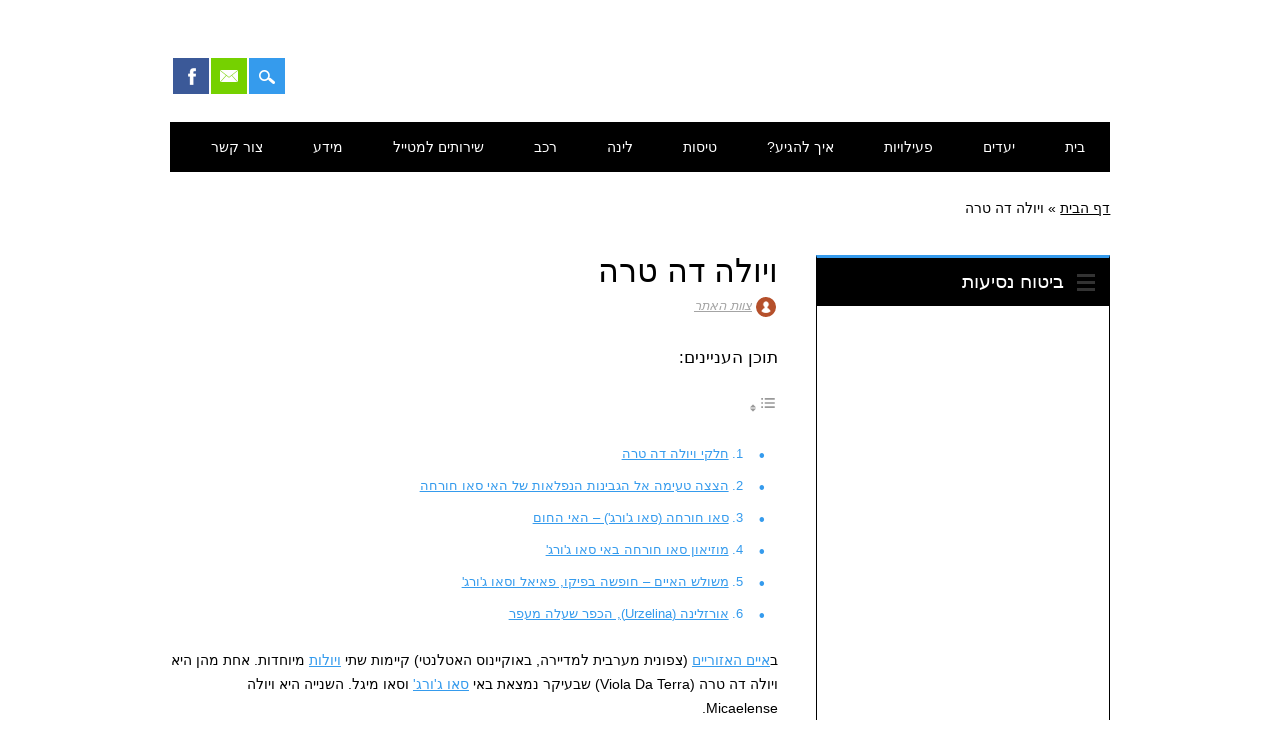

--- FILE ---
content_type: text/html; charset=UTF-8
request_url: https://azores.co.il/viola-da-terra/
body_size: 44603
content:
<!DOCTYPE html>

<html dir="rtl" lang="he-IL" class="no-js">

<head><meta charset="UTF-8" /><script>if(navigator.userAgent.match(/MSIE|Internet Explorer/i)||navigator.userAgent.match(/Trident\/7\..*?rv:11/i)){var href=document.location.href;if(!href.match(/[?&]nowprocket/)){if(href.indexOf("?")==-1){if(href.indexOf("#")==-1){document.location.href=href+"?nowprocket=1"}else{document.location.href=href.replace("#","?nowprocket=1#")}}else{if(href.indexOf("#")==-1){document.location.href=href+"&nowprocket=1"}else{document.location.href=href.replace("#","&nowprocket=1#")}}}}</script><script>(()=>{class RocketLazyLoadScripts{constructor(){this.v="2.0.4",this.userEvents=["keydown","keyup","mousedown","mouseup","mousemove","mouseover","mouseout","touchmove","touchstart","touchend","touchcancel","wheel","click","dblclick","input"],this.attributeEvents=["onblur","onclick","oncontextmenu","ondblclick","onfocus","onmousedown","onmouseenter","onmouseleave","onmousemove","onmouseout","onmouseover","onmouseup","onmousewheel","onscroll","onsubmit"]}async t(){this.i(),this.o(),/iP(ad|hone)/.test(navigator.userAgent)&&this.h(),this.u(),this.l(this),this.m(),this.k(this),this.p(this),this._(),await Promise.all([this.R(),this.L()]),this.lastBreath=Date.now(),this.S(this),this.P(),this.D(),this.O(),this.M(),await this.C(this.delayedScripts.normal),await this.C(this.delayedScripts.defer),await this.C(this.delayedScripts.async),await this.T(),await this.F(),await this.j(),await this.A(),window.dispatchEvent(new Event("rocket-allScriptsLoaded")),this.everythingLoaded=!0,this.lastTouchEnd&&await new Promise(t=>setTimeout(t,500-Date.now()+this.lastTouchEnd)),this.I(),this.H(),this.U(),this.W()}i(){this.CSPIssue=sessionStorage.getItem("rocketCSPIssue"),document.addEventListener("securitypolicyviolation",t=>{this.CSPIssue||"script-src-elem"!==t.violatedDirective||"data"!==t.blockedURI||(this.CSPIssue=!0,sessionStorage.setItem("rocketCSPIssue",!0))},{isRocket:!0})}o(){window.addEventListener("pageshow",t=>{this.persisted=t.persisted,this.realWindowLoadedFired=!0},{isRocket:!0}),window.addEventListener("pagehide",()=>{this.onFirstUserAction=null},{isRocket:!0})}h(){let t;function e(e){t=e}window.addEventListener("touchstart",e,{isRocket:!0}),window.addEventListener("touchend",function i(o){o.changedTouches[0]&&t.changedTouches[0]&&Math.abs(o.changedTouches[0].pageX-t.changedTouches[0].pageX)<10&&Math.abs(o.changedTouches[0].pageY-t.changedTouches[0].pageY)<10&&o.timeStamp-t.timeStamp<200&&(window.removeEventListener("touchstart",e,{isRocket:!0}),window.removeEventListener("touchend",i,{isRocket:!0}),"INPUT"===o.target.tagName&&"text"===o.target.type||(o.target.dispatchEvent(new TouchEvent("touchend",{target:o.target,bubbles:!0})),o.target.dispatchEvent(new MouseEvent("mouseover",{target:o.target,bubbles:!0})),o.target.dispatchEvent(new PointerEvent("click",{target:o.target,bubbles:!0,cancelable:!0,detail:1,clientX:o.changedTouches[0].clientX,clientY:o.changedTouches[0].clientY})),event.preventDefault()))},{isRocket:!0})}q(t){this.userActionTriggered||("mousemove"!==t.type||this.firstMousemoveIgnored?"keyup"===t.type||"mouseover"===t.type||"mouseout"===t.type||(this.userActionTriggered=!0,this.onFirstUserAction&&this.onFirstUserAction()):this.firstMousemoveIgnored=!0),"click"===t.type&&t.preventDefault(),t.stopPropagation(),t.stopImmediatePropagation(),"touchstart"===this.lastEvent&&"touchend"===t.type&&(this.lastTouchEnd=Date.now()),"click"===t.type&&(this.lastTouchEnd=0),this.lastEvent=t.type,t.composedPath&&t.composedPath()[0].getRootNode()instanceof ShadowRoot&&(t.rocketTarget=t.composedPath()[0]),this.savedUserEvents.push(t)}u(){this.savedUserEvents=[],this.userEventHandler=this.q.bind(this),this.userEvents.forEach(t=>window.addEventListener(t,this.userEventHandler,{passive:!1,isRocket:!0})),document.addEventListener("visibilitychange",this.userEventHandler,{isRocket:!0})}U(){this.userEvents.forEach(t=>window.removeEventListener(t,this.userEventHandler,{passive:!1,isRocket:!0})),document.removeEventListener("visibilitychange",this.userEventHandler,{isRocket:!0}),this.savedUserEvents.forEach(t=>{(t.rocketTarget||t.target).dispatchEvent(new window[t.constructor.name](t.type,t))})}m(){const t="return false",e=Array.from(this.attributeEvents,t=>"data-rocket-"+t),i="["+this.attributeEvents.join("],[")+"]",o="[data-rocket-"+this.attributeEvents.join("],[data-rocket-")+"]",s=(e,i,o)=>{o&&o!==t&&(e.setAttribute("data-rocket-"+i,o),e["rocket"+i]=new Function("event",o),e.setAttribute(i,t))};new MutationObserver(t=>{for(const n of t)"attributes"===n.type&&(n.attributeName.startsWith("data-rocket-")||this.everythingLoaded?n.attributeName.startsWith("data-rocket-")&&this.everythingLoaded&&this.N(n.target,n.attributeName.substring(12)):s(n.target,n.attributeName,n.target.getAttribute(n.attributeName))),"childList"===n.type&&n.addedNodes.forEach(t=>{if(t.nodeType===Node.ELEMENT_NODE)if(this.everythingLoaded)for(const i of[t,...t.querySelectorAll(o)])for(const t of i.getAttributeNames())e.includes(t)&&this.N(i,t.substring(12));else for(const e of[t,...t.querySelectorAll(i)])for(const t of e.getAttributeNames())this.attributeEvents.includes(t)&&s(e,t,e.getAttribute(t))})}).observe(document,{subtree:!0,childList:!0,attributeFilter:[...this.attributeEvents,...e]})}I(){this.attributeEvents.forEach(t=>{document.querySelectorAll("[data-rocket-"+t+"]").forEach(e=>{this.N(e,t)})})}N(t,e){const i=t.getAttribute("data-rocket-"+e);i&&(t.setAttribute(e,i),t.removeAttribute("data-rocket-"+e))}k(t){Object.defineProperty(HTMLElement.prototype,"onclick",{get(){return this.rocketonclick||null},set(e){this.rocketonclick=e,this.setAttribute(t.everythingLoaded?"onclick":"data-rocket-onclick","this.rocketonclick(event)")}})}S(t){function e(e,i){let o=e[i];e[i]=null,Object.defineProperty(e,i,{get:()=>o,set(s){t.everythingLoaded?o=s:e["rocket"+i]=o=s}})}e(document,"onreadystatechange"),e(window,"onload"),e(window,"onpageshow");try{Object.defineProperty(document,"readyState",{get:()=>t.rocketReadyState,set(e){t.rocketReadyState=e},configurable:!0}),document.readyState="loading"}catch(t){console.log("WPRocket DJE readyState conflict, bypassing")}}l(t){this.originalAddEventListener=EventTarget.prototype.addEventListener,this.originalRemoveEventListener=EventTarget.prototype.removeEventListener,this.savedEventListeners=[],EventTarget.prototype.addEventListener=function(e,i,o){o&&o.isRocket||!t.B(e,this)&&!t.userEvents.includes(e)||t.B(e,this)&&!t.userActionTriggered||e.startsWith("rocket-")||t.everythingLoaded?t.originalAddEventListener.call(this,e,i,o):(t.savedEventListeners.push({target:this,remove:!1,type:e,func:i,options:o}),"mouseenter"!==e&&"mouseleave"!==e||t.originalAddEventListener.call(this,e,t.savedUserEvents.push,o))},EventTarget.prototype.removeEventListener=function(e,i,o){o&&o.isRocket||!t.B(e,this)&&!t.userEvents.includes(e)||t.B(e,this)&&!t.userActionTriggered||e.startsWith("rocket-")||t.everythingLoaded?t.originalRemoveEventListener.call(this,e,i,o):t.savedEventListeners.push({target:this,remove:!0,type:e,func:i,options:o})}}J(t,e){this.savedEventListeners=this.savedEventListeners.filter(i=>{let o=i.type,s=i.target||window;return e!==o||t!==s||(this.B(o,s)&&(i.type="rocket-"+o),this.$(i),!1)})}H(){EventTarget.prototype.addEventListener=this.originalAddEventListener,EventTarget.prototype.removeEventListener=this.originalRemoveEventListener,this.savedEventListeners.forEach(t=>this.$(t))}$(t){t.remove?this.originalRemoveEventListener.call(t.target,t.type,t.func,t.options):this.originalAddEventListener.call(t.target,t.type,t.func,t.options)}p(t){let e;function i(e){return t.everythingLoaded?e:e.split(" ").map(t=>"load"===t||t.startsWith("load.")?"rocket-jquery-load":t).join(" ")}function o(o){function s(e){const s=o.fn[e];o.fn[e]=o.fn.init.prototype[e]=function(){return this[0]===window&&t.userActionTriggered&&("string"==typeof arguments[0]||arguments[0]instanceof String?arguments[0]=i(arguments[0]):"object"==typeof arguments[0]&&Object.keys(arguments[0]).forEach(t=>{const e=arguments[0][t];delete arguments[0][t],arguments[0][i(t)]=e})),s.apply(this,arguments),this}}if(o&&o.fn&&!t.allJQueries.includes(o)){const e={DOMContentLoaded:[],"rocket-DOMContentLoaded":[]};for(const t in e)document.addEventListener(t,()=>{e[t].forEach(t=>t())},{isRocket:!0});o.fn.ready=o.fn.init.prototype.ready=function(i){function s(){parseInt(o.fn.jquery)>2?setTimeout(()=>i.bind(document)(o)):i.bind(document)(o)}return"function"==typeof i&&(t.realDomReadyFired?!t.userActionTriggered||t.fauxDomReadyFired?s():e["rocket-DOMContentLoaded"].push(s):e.DOMContentLoaded.push(s)),o([])},s("on"),s("one"),s("off"),t.allJQueries.push(o)}e=o}t.allJQueries=[],o(window.jQuery),Object.defineProperty(window,"jQuery",{get:()=>e,set(t){o(t)}})}P(){const t=new Map;document.write=document.writeln=function(e){const i=document.currentScript,o=document.createRange(),s=i.parentElement;let n=t.get(i);void 0===n&&(n=i.nextSibling,t.set(i,n));const c=document.createDocumentFragment();o.setStart(c,0),c.appendChild(o.createContextualFragment(e)),s.insertBefore(c,n)}}async R(){return new Promise(t=>{this.userActionTriggered?t():this.onFirstUserAction=t})}async L(){return new Promise(t=>{document.addEventListener("DOMContentLoaded",()=>{this.realDomReadyFired=!0,t()},{isRocket:!0})})}async j(){return this.realWindowLoadedFired?Promise.resolve():new Promise(t=>{window.addEventListener("load",t,{isRocket:!0})})}M(){this.pendingScripts=[];this.scriptsMutationObserver=new MutationObserver(t=>{for(const e of t)e.addedNodes.forEach(t=>{"SCRIPT"!==t.tagName||t.noModule||t.isWPRocket||this.pendingScripts.push({script:t,promise:new Promise(e=>{const i=()=>{const i=this.pendingScripts.findIndex(e=>e.script===t);i>=0&&this.pendingScripts.splice(i,1),e()};t.addEventListener("load",i,{isRocket:!0}),t.addEventListener("error",i,{isRocket:!0}),setTimeout(i,1e3)})})})}),this.scriptsMutationObserver.observe(document,{childList:!0,subtree:!0})}async F(){await this.X(),this.pendingScripts.length?(await this.pendingScripts[0].promise,await this.F()):this.scriptsMutationObserver.disconnect()}D(){this.delayedScripts={normal:[],async:[],defer:[]},document.querySelectorAll("script[type$=rocketlazyloadscript]").forEach(t=>{t.hasAttribute("data-rocket-src")?t.hasAttribute("async")&&!1!==t.async?this.delayedScripts.async.push(t):t.hasAttribute("defer")&&!1!==t.defer||"module"===t.getAttribute("data-rocket-type")?this.delayedScripts.defer.push(t):this.delayedScripts.normal.push(t):this.delayedScripts.normal.push(t)})}async _(){await this.L();let t=[];document.querySelectorAll("script[type$=rocketlazyloadscript][data-rocket-src]").forEach(e=>{let i=e.getAttribute("data-rocket-src");if(i&&!i.startsWith("data:")){i.startsWith("//")&&(i=location.protocol+i);try{const o=new URL(i).origin;o!==location.origin&&t.push({src:o,crossOrigin:e.crossOrigin||"module"===e.getAttribute("data-rocket-type")})}catch(t){}}}),t=[...new Map(t.map(t=>[JSON.stringify(t),t])).values()],this.Y(t,"preconnect")}async G(t){if(await this.K(),!0!==t.noModule||!("noModule"in HTMLScriptElement.prototype))return new Promise(e=>{let i;function o(){(i||t).setAttribute("data-rocket-status","executed"),e()}try{if(navigator.userAgent.includes("Firefox/")||""===navigator.vendor||this.CSPIssue)i=document.createElement("script"),[...t.attributes].forEach(t=>{let e=t.nodeName;"type"!==e&&("data-rocket-type"===e&&(e="type"),"data-rocket-src"===e&&(e="src"),i.setAttribute(e,t.nodeValue))}),t.text&&(i.text=t.text),t.nonce&&(i.nonce=t.nonce),i.hasAttribute("src")?(i.addEventListener("load",o,{isRocket:!0}),i.addEventListener("error",()=>{i.setAttribute("data-rocket-status","failed-network"),e()},{isRocket:!0}),setTimeout(()=>{i.isConnected||e()},1)):(i.text=t.text,o()),i.isWPRocket=!0,t.parentNode.replaceChild(i,t);else{const i=t.getAttribute("data-rocket-type"),s=t.getAttribute("data-rocket-src");i?(t.type=i,t.removeAttribute("data-rocket-type")):t.removeAttribute("type"),t.addEventListener("load",o,{isRocket:!0}),t.addEventListener("error",i=>{this.CSPIssue&&i.target.src.startsWith("data:")?(console.log("WPRocket: CSP fallback activated"),t.removeAttribute("src"),this.G(t).then(e)):(t.setAttribute("data-rocket-status","failed-network"),e())},{isRocket:!0}),s?(t.fetchPriority="high",t.removeAttribute("data-rocket-src"),t.src=s):t.src="data:text/javascript;base64,"+window.btoa(unescape(encodeURIComponent(t.text)))}}catch(i){t.setAttribute("data-rocket-status","failed-transform"),e()}});t.setAttribute("data-rocket-status","skipped")}async C(t){const e=t.shift();return e?(e.isConnected&&await this.G(e),this.C(t)):Promise.resolve()}O(){this.Y([...this.delayedScripts.normal,...this.delayedScripts.defer,...this.delayedScripts.async],"preload")}Y(t,e){this.trash=this.trash||[];let i=!0;var o=document.createDocumentFragment();t.forEach(t=>{const s=t.getAttribute&&t.getAttribute("data-rocket-src")||t.src;if(s&&!s.startsWith("data:")){const n=document.createElement("link");n.href=s,n.rel=e,"preconnect"!==e&&(n.as="script",n.fetchPriority=i?"high":"low"),t.getAttribute&&"module"===t.getAttribute("data-rocket-type")&&(n.crossOrigin=!0),t.crossOrigin&&(n.crossOrigin=t.crossOrigin),t.integrity&&(n.integrity=t.integrity),t.nonce&&(n.nonce=t.nonce),o.appendChild(n),this.trash.push(n),i=!1}}),document.head.appendChild(o)}W(){this.trash.forEach(t=>t.remove())}async T(){try{document.readyState="interactive"}catch(t){}this.fauxDomReadyFired=!0;try{await this.K(),this.J(document,"readystatechange"),document.dispatchEvent(new Event("rocket-readystatechange")),await this.K(),document.rocketonreadystatechange&&document.rocketonreadystatechange(),await this.K(),this.J(document,"DOMContentLoaded"),document.dispatchEvent(new Event("rocket-DOMContentLoaded")),await this.K(),this.J(window,"DOMContentLoaded"),window.dispatchEvent(new Event("rocket-DOMContentLoaded"))}catch(t){console.error(t)}}async A(){try{document.readyState="complete"}catch(t){}try{await this.K(),this.J(document,"readystatechange"),document.dispatchEvent(new Event("rocket-readystatechange")),await this.K(),document.rocketonreadystatechange&&document.rocketonreadystatechange(),await this.K(),this.J(window,"load"),window.dispatchEvent(new Event("rocket-load")),await this.K(),window.rocketonload&&window.rocketonload(),await this.K(),this.allJQueries.forEach(t=>t(window).trigger("rocket-jquery-load")),await this.K(),this.J(window,"pageshow");const t=new Event("rocket-pageshow");t.persisted=this.persisted,window.dispatchEvent(t),await this.K(),window.rocketonpageshow&&window.rocketonpageshow({persisted:this.persisted})}catch(t){console.error(t)}}async K(){Date.now()-this.lastBreath>45&&(await this.X(),this.lastBreath=Date.now())}async X(){return document.hidden?new Promise(t=>setTimeout(t)):new Promise(t=>requestAnimationFrame(t))}B(t,e){return e===document&&"readystatechange"===t||(e===document&&"DOMContentLoaded"===t||(e===window&&"DOMContentLoaded"===t||(e===window&&"load"===t||e===window&&"pageshow"===t)))}static run(){(new RocketLazyLoadScripts).t()}}RocketLazyLoadScripts.run()})();</script>
	

<meta name="viewport" content="width=device-width, initial-scale=1" />
<link rel="profile" href="http://gmpg.org/xfn/11" />
<link rel="pingback" href="https://azores.co.il/xmlrpc.php" />

<meta name='robots' content='index, follow, max-image-preview:large, max-snippet:-1, max-video-preview:-1' />

	<!-- This site is optimized with the Yoast SEO Premium plugin v23.5 (Yoast SEO v24.9) - https://yoast.com/wordpress/plugins/seo/ -->
	<title>ויולה דה טרה - האיים האזוריים 2026</title>
<link data-rocket-preload as="style" href="https://fonts.googleapis.com/css?family=Roboto%3Ainherit%2C400%7CDosis%3Ainherit%2C400&#038;subset=latin%2Clatin-ext&#038;display=swap" rel="preload">
<link href="https://fonts.googleapis.com/css?family=Roboto%3Ainherit%2C400%7CDosis%3Ainherit%2C400&#038;subset=latin%2Clatin-ext&#038;display=swap" media="print" onload="this.media=&#039;all&#039;" rel="stylesheet">
<noscript><link rel="stylesheet" href="https://fonts.googleapis.com/css?family=Roboto%3Ainherit%2C400%7CDosis%3Ainherit%2C400&#038;subset=latin%2Clatin-ext&#038;display=swap"></noscript>
	<meta name="description" content="ויולה דה טרה היא כלי נגינה מסורתי בו עושים שימוש באיים האזוריים. צליליו מזכירים בוזוקי אך מבנהו שונה ואופן הניגון בו יחודי." />
	<link rel="canonical" href="https://azores.co.il/viola-da-terra/" />
	<meta property="og:locale" content="he_IL" />
	<meta property="og:type" content="article" />
	<meta property="og:title" content="ויולה דה טרה" />
	<meta property="og:description" content="ויולה דה טרה היא כלי נגינה מסורתי בו עושים שימוש באיים האזוריים. צליליו מזכירים בוזוקי אך מבנהו שונה ואופן הניגון בו יחודי." />
	<meta property="og:url" content="https://azores.co.il/viola-da-terra/" />
	<meta property="og:site_name" content="האיים האזוריים 2026" />
	<meta property="article:publisher" content="https://www.facebook.com/azores.co.il" />
	<meta property="article:published_time" content="2021-08-10T21:00:00+00:00" />
	<meta property="article:modified_time" content="2021-12-23T20:11:41+00:00" />
	<meta property="og:image" content="https://azores.co.il/wp-content/uploads/2016/06/ויולה-דה-טרה.jpg" />
	<meta property="og:image:width" content="650" />
	<meta property="og:image:height" content="365" />
	<meta property="og:image:type" content="image/jpeg" />
	<meta name="author" content="צוות האתר" />
	<meta name="twitter:label1" content="נכתב על יד" />
	<meta name="twitter:data1" content="צוות האתר" />
	<meta name="twitter:label2" content="זמן קריאה מוערך" />
	<meta name="twitter:data2" content="דקה1" />
	<script type="application/ld+json" class="yoast-schema-graph">{"@context":"https://schema.org","@graph":[{"@type":"WebPage","@id":"https://azores.co.il/viola-da-terra/","url":"https://azores.co.il/viola-da-terra/","name":"ויולה דה טרה - האיים האזוריים 2026","isPartOf":{"@id":"https://azores.co.il/#website"},"primaryImageOfPage":{"@id":"https://azores.co.il/viola-da-terra/#primaryimage"},"image":{"@id":"https://azores.co.il/viola-da-terra/#primaryimage"},"thumbnailUrl":"https://azores.co.il/wp-content/uploads/2016/06/ויולה-דה-טרה.jpg","datePublished":"2021-08-10T21:00:00+00:00","dateModified":"2021-12-23T20:11:41+00:00","author":{"@id":"https://azores.co.il/#/schema/person/33260aba8c0a59b11a5ea56a2a3434ed"},"description":"ויולה דה טרה היא כלי נגינה מסורתי בו עושים שימוש באיים האזוריים. צליליו מזכירים בוזוקי אך מבנהו שונה ואופן הניגון בו יחודי.","breadcrumb":{"@id":"https://azores.co.il/viola-da-terra/#breadcrumb"},"inLanguage":"he-IL","potentialAction":[{"@type":"ReadAction","target":["https://azores.co.il/viola-da-terra/"]}]},{"@type":"ImageObject","inLanguage":"he-IL","@id":"https://azores.co.il/viola-da-terra/#primaryimage","url":"https://azores.co.il/wp-content/uploads/2016/06/ויולה-דה-טרה.jpg","contentUrl":"https://azores.co.il/wp-content/uploads/2016/06/ויולה-דה-טרה.jpg","width":650,"height":365,"caption":"ויולה דה טרה"},{"@type":"BreadcrumbList","@id":"https://azores.co.il/viola-da-terra/#breadcrumb","itemListElement":[{"@type":"ListItem","position":1,"name":"דף הבית","item":"https://azores.co.il/"},{"@type":"ListItem","position":2,"name":"ויולה דה טרה"}]},{"@type":"WebSite","@id":"https://azores.co.il/#website","url":"https://azores.co.il/","name":"האיים האזוריים 2026","description":"גן העדן הנסתר של אירופה. כל מה שצריך לדעת כשמתכננים טיול לאיים האזוריים","potentialAction":[{"@type":"SearchAction","target":{"@type":"EntryPoint","urlTemplate":"https://azores.co.il/?s={search_term_string}"},"query-input":{"@type":"PropertyValueSpecification","valueRequired":true,"valueName":"search_term_string"}}],"inLanguage":"he-IL"},{"@type":"Person","@id":"https://azores.co.il/#/schema/person/33260aba8c0a59b11a5ea56a2a3434ed","name":"צוות האתר","url":"https://azores.co.il/author/azores/"}]}</script>
	<!-- / Yoast SEO Premium plugin. -->


<link rel='dns-prefetch' href='//fonts.googleapis.com' />
<link href='https://fonts.gstatic.com' crossorigin rel='preconnect' />
<link rel="alternate" type="application/rss+xml" title="האיים האזוריים 2026 &laquo; פיד‏" href="https://azores.co.il/feed/" />
<style id='wp-emoji-styles-inline-css' type='text/css'>

	img.wp-smiley, img.emoji {
		display: inline !important;
		border: none !important;
		box-shadow: none !important;
		height: 1em !important;
		width: 1em !important;
		margin: 0 0.07em !important;
		vertical-align: -0.1em !important;
		background: none !important;
		padding: 0 !important;
	}
</style>
<link rel='stylesheet' id='wp-block-library-rtl-css' href='https://azores.co.il/wp-includes/css/dist/block-library/style-rtl.min.css?ver=6.6.4' type='text/css' media='all' />
<style id='classic-theme-styles-inline-css' type='text/css'>
/*! This file is auto-generated */
.wp-block-button__link{color:#fff;background-color:#32373c;border-radius:9999px;box-shadow:none;text-decoration:none;padding:calc(.667em + 2px) calc(1.333em + 2px);font-size:1.125em}.wp-block-file__button{background:#32373c;color:#fff;text-decoration:none}
</style>
<style id='global-styles-inline-css' type='text/css'>
:root{--wp--preset--aspect-ratio--square: 1;--wp--preset--aspect-ratio--4-3: 4/3;--wp--preset--aspect-ratio--3-4: 3/4;--wp--preset--aspect-ratio--3-2: 3/2;--wp--preset--aspect-ratio--2-3: 2/3;--wp--preset--aspect-ratio--16-9: 16/9;--wp--preset--aspect-ratio--9-16: 9/16;--wp--preset--color--black: #000000;--wp--preset--color--cyan-bluish-gray: #abb8c3;--wp--preset--color--white: #ffffff;--wp--preset--color--pale-pink: #f78da7;--wp--preset--color--vivid-red: #cf2e2e;--wp--preset--color--luminous-vivid-orange: #ff6900;--wp--preset--color--luminous-vivid-amber: #fcb900;--wp--preset--color--light-green-cyan: #7bdcb5;--wp--preset--color--vivid-green-cyan: #00d084;--wp--preset--color--pale-cyan-blue: #8ed1fc;--wp--preset--color--vivid-cyan-blue: #0693e3;--wp--preset--color--vivid-purple: #9b51e0;--wp--preset--gradient--vivid-cyan-blue-to-vivid-purple: linear-gradient(135deg,rgba(6,147,227,1) 0%,rgb(155,81,224) 100%);--wp--preset--gradient--light-green-cyan-to-vivid-green-cyan: linear-gradient(135deg,rgb(122,220,180) 0%,rgb(0,208,130) 100%);--wp--preset--gradient--luminous-vivid-amber-to-luminous-vivid-orange: linear-gradient(135deg,rgba(252,185,0,1) 0%,rgba(255,105,0,1) 100%);--wp--preset--gradient--luminous-vivid-orange-to-vivid-red: linear-gradient(135deg,rgba(255,105,0,1) 0%,rgb(207,46,46) 100%);--wp--preset--gradient--very-light-gray-to-cyan-bluish-gray: linear-gradient(135deg,rgb(238,238,238) 0%,rgb(169,184,195) 100%);--wp--preset--gradient--cool-to-warm-spectrum: linear-gradient(135deg,rgb(74,234,220) 0%,rgb(151,120,209) 20%,rgb(207,42,186) 40%,rgb(238,44,130) 60%,rgb(251,105,98) 80%,rgb(254,248,76) 100%);--wp--preset--gradient--blush-light-purple: linear-gradient(135deg,rgb(255,206,236) 0%,rgb(152,150,240) 100%);--wp--preset--gradient--blush-bordeaux: linear-gradient(135deg,rgb(254,205,165) 0%,rgb(254,45,45) 50%,rgb(107,0,62) 100%);--wp--preset--gradient--luminous-dusk: linear-gradient(135deg,rgb(255,203,112) 0%,rgb(199,81,192) 50%,rgb(65,88,208) 100%);--wp--preset--gradient--pale-ocean: linear-gradient(135deg,rgb(255,245,203) 0%,rgb(182,227,212) 50%,rgb(51,167,181) 100%);--wp--preset--gradient--electric-grass: linear-gradient(135deg,rgb(202,248,128) 0%,rgb(113,206,126) 100%);--wp--preset--gradient--midnight: linear-gradient(135deg,rgb(2,3,129) 0%,rgb(40,116,252) 100%);--wp--preset--font-size--small: 13px;--wp--preset--font-size--medium: 20px;--wp--preset--font-size--large: 36px;--wp--preset--font-size--x-large: 42px;--wp--preset--spacing--20: 0.44rem;--wp--preset--spacing--30: 0.67rem;--wp--preset--spacing--40: 1rem;--wp--preset--spacing--50: 1.5rem;--wp--preset--spacing--60: 2.25rem;--wp--preset--spacing--70: 3.38rem;--wp--preset--spacing--80: 5.06rem;--wp--preset--shadow--natural: 6px 6px 9px rgba(0, 0, 0, 0.2);--wp--preset--shadow--deep: 12px 12px 50px rgba(0, 0, 0, 0.4);--wp--preset--shadow--sharp: 6px 6px 0px rgba(0, 0, 0, 0.2);--wp--preset--shadow--outlined: 6px 6px 0px -3px rgba(255, 255, 255, 1), 6px 6px rgba(0, 0, 0, 1);--wp--preset--shadow--crisp: 6px 6px 0px rgba(0, 0, 0, 1);}:where(.is-layout-flex){gap: 0.5em;}:where(.is-layout-grid){gap: 0.5em;}body .is-layout-flex{display: flex;}.is-layout-flex{flex-wrap: wrap;align-items: center;}.is-layout-flex > :is(*, div){margin: 0;}body .is-layout-grid{display: grid;}.is-layout-grid > :is(*, div){margin: 0;}:where(.wp-block-columns.is-layout-flex){gap: 2em;}:where(.wp-block-columns.is-layout-grid){gap: 2em;}:where(.wp-block-post-template.is-layout-flex){gap: 1.25em;}:where(.wp-block-post-template.is-layout-grid){gap: 1.25em;}.has-black-color{color: var(--wp--preset--color--black) !important;}.has-cyan-bluish-gray-color{color: var(--wp--preset--color--cyan-bluish-gray) !important;}.has-white-color{color: var(--wp--preset--color--white) !important;}.has-pale-pink-color{color: var(--wp--preset--color--pale-pink) !important;}.has-vivid-red-color{color: var(--wp--preset--color--vivid-red) !important;}.has-luminous-vivid-orange-color{color: var(--wp--preset--color--luminous-vivid-orange) !important;}.has-luminous-vivid-amber-color{color: var(--wp--preset--color--luminous-vivid-amber) !important;}.has-light-green-cyan-color{color: var(--wp--preset--color--light-green-cyan) !important;}.has-vivid-green-cyan-color{color: var(--wp--preset--color--vivid-green-cyan) !important;}.has-pale-cyan-blue-color{color: var(--wp--preset--color--pale-cyan-blue) !important;}.has-vivid-cyan-blue-color{color: var(--wp--preset--color--vivid-cyan-blue) !important;}.has-vivid-purple-color{color: var(--wp--preset--color--vivid-purple) !important;}.has-black-background-color{background-color: var(--wp--preset--color--black) !important;}.has-cyan-bluish-gray-background-color{background-color: var(--wp--preset--color--cyan-bluish-gray) !important;}.has-white-background-color{background-color: var(--wp--preset--color--white) !important;}.has-pale-pink-background-color{background-color: var(--wp--preset--color--pale-pink) !important;}.has-vivid-red-background-color{background-color: var(--wp--preset--color--vivid-red) !important;}.has-luminous-vivid-orange-background-color{background-color: var(--wp--preset--color--luminous-vivid-orange) !important;}.has-luminous-vivid-amber-background-color{background-color: var(--wp--preset--color--luminous-vivid-amber) !important;}.has-light-green-cyan-background-color{background-color: var(--wp--preset--color--light-green-cyan) !important;}.has-vivid-green-cyan-background-color{background-color: var(--wp--preset--color--vivid-green-cyan) !important;}.has-pale-cyan-blue-background-color{background-color: var(--wp--preset--color--pale-cyan-blue) !important;}.has-vivid-cyan-blue-background-color{background-color: var(--wp--preset--color--vivid-cyan-blue) !important;}.has-vivid-purple-background-color{background-color: var(--wp--preset--color--vivid-purple) !important;}.has-black-border-color{border-color: var(--wp--preset--color--black) !important;}.has-cyan-bluish-gray-border-color{border-color: var(--wp--preset--color--cyan-bluish-gray) !important;}.has-white-border-color{border-color: var(--wp--preset--color--white) !important;}.has-pale-pink-border-color{border-color: var(--wp--preset--color--pale-pink) !important;}.has-vivid-red-border-color{border-color: var(--wp--preset--color--vivid-red) !important;}.has-luminous-vivid-orange-border-color{border-color: var(--wp--preset--color--luminous-vivid-orange) !important;}.has-luminous-vivid-amber-border-color{border-color: var(--wp--preset--color--luminous-vivid-amber) !important;}.has-light-green-cyan-border-color{border-color: var(--wp--preset--color--light-green-cyan) !important;}.has-vivid-green-cyan-border-color{border-color: var(--wp--preset--color--vivid-green-cyan) !important;}.has-pale-cyan-blue-border-color{border-color: var(--wp--preset--color--pale-cyan-blue) !important;}.has-vivid-cyan-blue-border-color{border-color: var(--wp--preset--color--vivid-cyan-blue) !important;}.has-vivid-purple-border-color{border-color: var(--wp--preset--color--vivid-purple) !important;}.has-vivid-cyan-blue-to-vivid-purple-gradient-background{background: var(--wp--preset--gradient--vivid-cyan-blue-to-vivid-purple) !important;}.has-light-green-cyan-to-vivid-green-cyan-gradient-background{background: var(--wp--preset--gradient--light-green-cyan-to-vivid-green-cyan) !important;}.has-luminous-vivid-amber-to-luminous-vivid-orange-gradient-background{background: var(--wp--preset--gradient--luminous-vivid-amber-to-luminous-vivid-orange) !important;}.has-luminous-vivid-orange-to-vivid-red-gradient-background{background: var(--wp--preset--gradient--luminous-vivid-orange-to-vivid-red) !important;}.has-very-light-gray-to-cyan-bluish-gray-gradient-background{background: var(--wp--preset--gradient--very-light-gray-to-cyan-bluish-gray) !important;}.has-cool-to-warm-spectrum-gradient-background{background: var(--wp--preset--gradient--cool-to-warm-spectrum) !important;}.has-blush-light-purple-gradient-background{background: var(--wp--preset--gradient--blush-light-purple) !important;}.has-blush-bordeaux-gradient-background{background: var(--wp--preset--gradient--blush-bordeaux) !important;}.has-luminous-dusk-gradient-background{background: var(--wp--preset--gradient--luminous-dusk) !important;}.has-pale-ocean-gradient-background{background: var(--wp--preset--gradient--pale-ocean) !important;}.has-electric-grass-gradient-background{background: var(--wp--preset--gradient--electric-grass) !important;}.has-midnight-gradient-background{background: var(--wp--preset--gradient--midnight) !important;}.has-small-font-size{font-size: var(--wp--preset--font-size--small) !important;}.has-medium-font-size{font-size: var(--wp--preset--font-size--medium) !important;}.has-large-font-size{font-size: var(--wp--preset--font-size--large) !important;}.has-x-large-font-size{font-size: var(--wp--preset--font-size--x-large) !important;}
:where(.wp-block-post-template.is-layout-flex){gap: 1.25em;}:where(.wp-block-post-template.is-layout-grid){gap: 1.25em;}
:where(.wp-block-columns.is-layout-flex){gap: 2em;}:where(.wp-block-columns.is-layout-grid){gap: 2em;}
:root :where(.wp-block-pullquote){font-size: 1.5em;line-height: 1.6;}
</style>
<link rel='stylesheet' id='cookie-notice-front-css' href='https://azores.co.il/wp-content/plugins/cookie-notice/css/front.min.css?ver=2.5.10' type='text/css' media='all' />
<link data-minify="1" rel='stylesheet' id='page-list-style-css' href='https://azores.co.il/wp-content/cache/min/1/wp-content/plugins/page-list/css/page-list.css?ver=1766991485' type='text/css' media='all' />
<link rel='stylesheet' id='ez-toc-css' href='https://azores.co.il/wp-content/plugins/easy-table-of-contents/assets/css/screen.min.css?ver=2.0.78' type='text/css' media='all' />
<style id='ez-toc-inline-css' type='text/css'>
div#ez-toc-container .ez-toc-title {font-size: 120%;}div#ez-toc-container .ez-toc-title {font-weight: 500;}div#ez-toc-container ul li , div#ez-toc-container ul li a {font-size: 95%;}div#ez-toc-container ul li , div#ez-toc-container ul li a {font-weight: 500;}div#ez-toc-container nav ul ul li {font-size: 90%;}div#ez-toc-container {width: 100%;}.ez-toc-box-title {font-weight: bold; margin-bottom: 10px; text-align: center; text-transform: uppercase; letter-spacing: 1px; color: #666; padding-bottom: 5px;position:absolute;top:-4%;left:5%;background-color: inherit;transition: top 0.3s ease;}.ez-toc-box-title.toc-closed {top:-25%;}
.ez-toc-container-direction {direction: rtl;}.ez-toc-counter-rtl ul {direction: rtl;counter-reset: item-level1, item-level2, item-level3, item-level4, item-level5, item-level6;}.ez-toc-counter-rtl ul ul {direction: rtl;counter-reset: item-level2, item-level3, item-level4, item-level5, item-level6;}.ez-toc-counter-rtl ul ul ul {direction: rtl;counter-reset: item-level3, item-level4, item-level5, item-level6;}.ez-toc-counter-rtl ul ul ul ul {direction: rtl;counter-reset: item-level4, item-level5, item-level6;}.ez-toc-counter-rtl ul ul ul ul ul {direction: rtl;counter-reset: item-level5, item-level6;}.ez-toc-counter-rtl ul ul ul ul ul ul {direction: rtl;counter-reset: item-level6;}.ez-toc-counter-rtl ul li {counter-increment: item-level1;}.ez-toc-counter-rtl ul ul li {counter-increment: item-level2;}.ez-toc-counter-rtl ul ul ul li {counter-increment: item-level3;}.ez-toc-counter-rtl ul ul ul ul li {counter-increment: item-level4;}.ez-toc-counter-rtl ul ul ul ul ul li {counter-increment: item-level5;}.ez-toc-counter-rtl ul ul ul ul ul ul li {counter-increment: item-level6;}.ez-toc-counter-rtl nav ul li a::before {content: counter(item-level1, decimal) '. ';float: right;margin-left: 0.2rem;flex-grow: 0;flex-shrink: 0;  }.ez-toc-counter-rtl nav ul ul li a::before {content: counter(item-level2, decimal) "." counter(item-level1, decimal) '. ';float: right;margin-left: 0.2rem;flex-grow: 0;flex-shrink: 0;  }.ez-toc-counter-rtl nav ul ul ul li a::before {content: counter(item-level3, decimal) "." counter(item-level2, decimal) "." counter(item-level1, decimal) '. ';float: right;margin-left: 0.2rem;flex-grow: 0;flex-shrink: 0;  }.ez-toc-counter-rtl nav ul ul ul ul li a::before {content: counter(item-level4, decimal) "." counter(item-level3, decimal) "." counter(item-level2, decimal) "." counter(item-level1, decimal) '. ';float: right;margin-left: 0.2rem;flex-grow: 0;flex-shrink: 0;  }.ez-toc-counter-rtl nav ul ul ul ul ul li a::before {content: counter(item-level5, decimal) "." counter(item-level4, decimal) "." counter(item-level3, decimal) "." counter(item-level2, decimal) "." counter(item-level1, decimal) '. ';float: right;margin-left: 0.2rem;flex-grow: 0;flex-shrink: 0;  }.ez-toc-counter-rtl nav ul ul ul ul ul ul li a::before {content: counter(item-level6, decimal) "." counter(item-level5, decimal) "." counter(item-level4, decimal) "." counter(item-level3, decimal) "." counter(item-level2, decimal) "." counter(item-level1, decimal) '. ';float: right;margin-left: 0.2rem;flex-grow: 0;flex-shrink: 0;  }.ez-toc-widget-direction {direction: rtl;}.ez-toc-widget-container-rtl ul {direction: rtl;counter-reset: item-level1, item-level2, item-level3, item-level4, item-level5, item-level6;}.ez-toc-widget-container-rtl ul ul {direction: rtl;counter-reset: item-level2, item-level3, item-level4, item-level5, item-level6;}.ez-toc-widget-container-rtl ul ul ul {direction: rtl;counter-reset: item-level3, item-level4, item-level5, item-level6;}.ez-toc-widget-container-rtl ul ul ul ul {direction: rtl;counter-reset: item-level4, item-level5, item-level6;}.ez-toc-widget-container-rtl ul ul ul ul ul {direction: rtl;counter-reset: item-level5, item-level6;}.ez-toc-widget-container-rtl ul ul ul ul ul ul {direction: rtl;counter-reset: item-level6;}.ez-toc-widget-container-rtl ul li {counter-increment: item-level1;}.ez-toc-widget-container-rtl ul ul li {counter-increment: item-level2;}.ez-toc-widget-container-rtl ul ul ul li {counter-increment: item-level3;}.ez-toc-widget-container-rtl ul ul ul ul li {counter-increment: item-level4;}.ez-toc-widget-container-rtl ul ul ul ul ul li {counter-increment: item-level5;}.ez-toc-widget-container-rtl ul ul ul ul ul ul li {counter-increment: item-level6;}.ez-toc-widget-container-rtl nav ul li a::before {content: counter(item-level1, decimal) '. ';float: right;margin-left: 0.2rem;flex-grow: 0;flex-shrink: 0;  }.ez-toc-widget-container-rtl nav ul ul li a::before {content: counter(item-level2, decimal) "." counter(item-level1, decimal) '. ';float: right;margin-left: 0.2rem;flex-grow: 0;flex-shrink: 0;  }.ez-toc-widget-container-rtl nav ul ul ul li a::before {content: counter(item-level3, decimal) "." counter(item-level2, decimal) "." counter(item-level1, decimal) '. ';float: right;margin-left: 0.2rem;flex-grow: 0;flex-shrink: 0;  }.ez-toc-widget-container-rtl nav ul ul ul ul li a::before {content: counter(item-level4, decimal) "." counter(item-level3, decimal) "." counter(item-level2, decimal) "." counter(item-level1, decimal) '. ';float: right;margin-left: 0.2rem;flex-grow: 0;flex-shrink: 0;  }.ez-toc-widget-container-rtl nav ul ul ul ul ul li a::before {content: counter(item-level5, decimal) "." counter(item-level4, decimal) "." counter(item-level3, decimal) "." counter(item-level2, decimal) "." counter(item-level1, decimal) '. ';float: right;margin-left: 0.2rem;flex-grow: 0;flex-shrink: 0;  }.ez-toc-widget-container-rtl nav ul ul ul ul ul ul li a::before {content: counter(item-level6, decimal) "." counter(item-level5, decimal) "." counter(item-level4, decimal) "." counter(item-level3, decimal) "." counter(item-level2, decimal) "." counter(item-level1, decimal) '. ';float: right;margin-left: 0.2rem;flex-grow: 0;flex-shrink: 0;  }
</style>
<link rel='stylesheet' id='pojo-a11y-css' href='https://azores.co.il/wp-content/plugins/pojo-accessibility/modules/legacy/assets/css/style.min.css?ver=1.0.0' type='text/css' media='all' />
<link data-minify="1" rel='stylesheet' id='chld_thm_cfg_parent-css' href='https://azores.co.il/wp-content/cache/min/1/wp-content/themes/surfarama/style.css?ver=1766991486' type='text/css' media='all' />
<link data-minify="1" rel='stylesheet' id='surfarama_style-css' href='https://azores.co.il/wp-content/cache/min/1/wp-content/themes/surfarama-child/style.css?ver=1766991486' type='text/css' media='all' />
<link data-minify="1" rel='stylesheet' id='mm-compiled-options-mobmenu-css' href='https://azores.co.il/wp-content/cache/min/1/wp-content/uploads/dynamic-mobmenu.css?ver=1766991486' type='text/css' media='all' />


<link data-minify="1" rel='stylesheet' id='cssmobmenu-icons-css' href='https://azores.co.il/wp-content/cache/min/1/wp-content/plugins/mobile-menu/includes/css/mobmenu-icons.css?ver=1766991486' type='text/css' media='all' />
<link data-minify="1" rel='stylesheet' id='cssmobmenu-css' href='https://azores.co.il/wp-content/cache/min/1/wp-content/plugins/mobile-menu/includes/css/mobmenu.css?ver=1766991486' type='text/css' media='all' />
<style id='rocket-lazyload-inline-css' type='text/css'>
.rll-youtube-player{position:relative;padding-bottom:56.23%;height:0;overflow:hidden;max-width:100%;}.rll-youtube-player:focus-within{outline: 2px solid currentColor;outline-offset: 5px;}.rll-youtube-player iframe{position:absolute;top:0;left:0;width:100%;height:100%;z-index:100;background:0 0}.rll-youtube-player img{bottom:0;display:block;left:0;margin:auto;max-width:100%;width:100%;position:absolute;right:0;top:0;border:none;height:auto;-webkit-transition:.4s all;-moz-transition:.4s all;transition:.4s all}.rll-youtube-player img:hover{-webkit-filter:brightness(75%)}.rll-youtube-player .play{height:100%;width:100%;left:0;top:0;position:absolute;background:url(https://azores.co.il/wp-content/plugins/wp-rocket/assets/img/youtube.png) no-repeat center;background-color: transparent !important;cursor:pointer;border:none;}
</style>
<script type="text/javascript" id="cookie-notice-front-js-before">
/* <![CDATA[ */
var cnArgs = {"ajaxUrl":"https:\/\/azores.co.il\/wp-admin\/admin-ajax.php","nonce":"8cc8da98e7","hideEffect":"fade","position":"bottom","onScroll":false,"onScrollOffset":100,"onClick":false,"cookieName":"cookie_notice_accepted","cookieTime":2592000,"cookieTimeRejected":2592000,"globalCookie":false,"redirection":false,"cache":true,"revokeCookies":false,"revokeCookiesOpt":"automatic"};
/* ]]> */
</script>
<script type="text/javascript" src="https://azores.co.il/wp-content/plugins/cookie-notice/js/front.min.js?ver=2.5.10" id="cookie-notice-front-js" data-rocket-defer defer></script>
<script type="text/javascript" src="https://azores.co.il/wp-content/plugins/related-posts-thumbnails/assets/js/front.min.js?ver=4.3.1" id="rpt_front_style-js" data-rocket-defer defer></script>
<script type="text/javascript" src="https://azores.co.il/wp-includes/js/jquery/jquery.min.js?ver=3.7.1" id="jquery-core-js"></script>
<script type="text/javascript" src="https://azores.co.il/wp-includes/js/jquery/jquery-migrate.min.js?ver=3.4.1" id="jquery-migrate-js" data-rocket-defer defer></script>
<script data-minify="1" type="text/javascript" src="https://azores.co.il/wp-content/cache/min/1/wp-content/plugins/related-posts-thumbnails/assets/js/lazy-load.js?ver=1766991486" id="rpt-lazy-load-js" data-rocket-defer defer></script>
<script type="text/javascript" src="https://azores.co.il/wp-content/themes/surfarama/library/js/modernizr-2.6.2.min.js?ver=2.6.2" id="modernizr-js" data-rocket-defer defer></script>
<script type="text/javascript" src="https://azores.co.il/wp-includes/js/imagesloaded.min.js?ver=5.0.0" id="imagesloaded-js" data-rocket-defer defer></script>
<script type="text/javascript" src="https://azores.co.il/wp-includes/js/masonry.min.js?ver=4.2.2" id="masonry-js" data-rocket-defer defer></script>
<script data-minify="1" type="text/javascript" src="https://azores.co.il/wp-content/cache/min/1/wp-content/themes/surfarama/library/js/scripts.js?ver=1766991486" id="surfarama_custom_js-js" data-rocket-defer defer></script>
<script data-minify="1" type="text/javascript" src="https://azores.co.il/wp-content/cache/min/1/wp-content/plugins/mobile-menu/includes/js/mobmenu.js?ver=1766991486" id="mobmenujs-js" data-rocket-defer defer></script>
<link data-minify="1" rel="stylesheet" href="https://azores.co.il/wp-content/cache/min/1/wp-content/themes/surfarama-child/rtl.css?ver=1766991486" type="text/css" media="screen" /><link rel="alternate" title="oEmbed (JSON)" type="application/json+oembed" href="https://azores.co.il/wp-json/oembed/1.0/embed?url=https%3A%2F%2Fazores.co.il%2Fviola-da-terra%2F" />
<link rel="alternate" title="oEmbed (XML)" type="text/xml+oembed" href="https://azores.co.il/wp-json/oembed/1.0/embed?url=https%3A%2F%2Fazores.co.il%2Fviola-da-terra%2F&#038;format=xml" />
<script type="rocketlazyloadscript" data-rocket-type="text/javascript">//<![CDATA[
  function external_links_in_new_windows_loop() {
    if (!document.links) {
      document.links = document.getElementsByTagName('a');
    }
    var change_link = false;
    var force = '';
    var ignore = '';

    for (var t=0; t<document.links.length; t++) {
      var all_links = document.links[t];
      change_link = false;
      
      if(document.links[t].hasAttribute('onClick') == false) {
        // forced if the address starts with http (or also https), but does not link to the current domain
        if(all_links.href.search(/^http/) != -1 && all_links.href.search('azores.co.il') == -1 && all_links.href.search(/^#/) == -1) {
          // console.log('Changed ' + all_links.href);
          change_link = true;
        }
          
        if(force != '' && all_links.href.search(force) != -1) {
          // forced
          // console.log('force ' + all_links.href);
          change_link = true;
        }
        
        if(ignore != '' && all_links.href.search(ignore) != -1) {
          // console.log('ignore ' + all_links.href);
          // ignored
          change_link = false;
        }

        if(change_link == true) {
          // console.log('Changed ' + all_links.href);
          document.links[t].setAttribute('onClick', 'javascript:window.open(\'' + all_links.href.replace(/'/g, '') + '\', \'_blank\', \'noopener\'); return false;');
          document.links[t].removeAttribute('target');
        }
      }
    }
  }
  
  // Load
  function external_links_in_new_windows_load(func)
  {  
    var oldonload = window.onload;
    if (typeof window.onload != 'function'){
      window.onload = func;
    } else {
      window.onload = function(){
        oldonload();
        func();
      }
    }
  }

  external_links_in_new_windows_load(external_links_in_new_windows_loop);
  //]]></script>

        <style>
            #related_posts_thumbnails li {
                border-right: 1px solid #dddddd;
                background-color: #ffffff            }

            #related_posts_thumbnails li:hover {
                background-color: #eeeeee;
            }

            .relpost_content {
                font-size: 12px;
                color: #333333;
            }

            .relpost-block-single {
                background-color: #ffffff;
                border-right: 1px solid #dddddd;
                border-left: 1px solid #dddddd;
                margin-right: -1px;
            }

            .relpost-block-single:hover {
                background-color: #eeeeee;
            }
        </style>

        <style type="text/css">
#pojo-a11y-toolbar .pojo-a11y-toolbar-toggle a{ background-color: #4054b2;	color: #ffffff;}
#pojo-a11y-toolbar .pojo-a11y-toolbar-overlay, #pojo-a11y-toolbar .pojo-a11y-toolbar-overlay ul.pojo-a11y-toolbar-items.pojo-a11y-links{ border-color: #4054b2;}
body.pojo-a11y-focusable a:focus{ outline-style: solid !important;	outline-width: 1px !important;	outline-color: #FF0000 !important;}
#pojo-a11y-toolbar{ top: 100px !important;}
#pojo-a11y-toolbar .pojo-a11y-toolbar-overlay{ background-color: #ffffff;}
#pojo-a11y-toolbar .pojo-a11y-toolbar-overlay ul.pojo-a11y-toolbar-items li.pojo-a11y-toolbar-item a, #pojo-a11y-toolbar .pojo-a11y-toolbar-overlay p.pojo-a11y-toolbar-title{ color: #333333;}
#pojo-a11y-toolbar .pojo-a11y-toolbar-overlay ul.pojo-a11y-toolbar-items li.pojo-a11y-toolbar-item a.active{ background-color: #4054b2;	color: #ffffff;}
@media (max-width: 767px) { #pojo-a11y-toolbar { top: 80px !important; } }</style>	 <style id="surfarama-styles" type="text/css">
	 	 #site-title a { color: #359bed; }
	 	.post_content a, .post_content a:visited, .cycle-pager span.cycle-pager-active, .post_content ul li:before, .post_content ol li:before, .colortxt { color: #359bed; }
	#search-box-wrap, #search-icon,	nav[role=navigation] .menu ul li a:hover, nav[role=navigation] .menu ul li.current-menu-item a, .nav ul li.current_page_item a, nav[role=navigation] .menu ul li.current_page_item a, .meta-by, .meta-on, .meta-com, .grid-box, .grid-box .cat-links, .pagination a:hover, .pagination .current, .cat-meta-color, .colorbar, #respond #submit { background-color: #359bed; }
	.pagination a:hover, .pagination .current, footer[role=contentinfo] a {	color: #fff; }
	#sidebar .widget, #sidebar-home .widget { border-top-color: #359bed; }
		.grid-box .cat-links { display: block; }
	.grid-box-noimg { height: auto; min-height: 30px; }
		.grid-box article[id*=post-] { padding: 2px; }
	     </style>
	<style id="uagb-style-conditional-extension">@media (min-width: 1025px){body .uag-hide-desktop.uagb-google-map__wrap,body .uag-hide-desktop{display:none !important}}@media (min-width: 768px) and (max-width: 1024px){body .uag-hide-tab.uagb-google-map__wrap,body .uag-hide-tab{display:none !important}}@media (max-width: 767px){body .uag-hide-mob.uagb-google-map__wrap,body .uag-hide-mob{display:none !important}}</style><link rel="icon" href="https://azores.co.il/wp-content/uploads/2024/07/אייקון-האיים-האזוריים-150x150.png" sizes="32x32" />
<link rel="icon" href="https://azores.co.il/wp-content/uploads/2024/07/אייקון-האיים-האזוריים-300x300.png" sizes="192x192" />
<link rel="apple-touch-icon" href="https://azores.co.il/wp-content/uploads/2024/07/אייקון-האיים-האזוריים-300x300.png" />
<meta name="msapplication-TileImage" content="https://azores.co.il/wp-content/uploads/2024/07/אייקון-האיים-האזוריים-300x300.png" />
		<style type="text/css" id="wp-custom-css">
			.page-list-ext .page-list-ext-image {
    width: 25%;
}
.page-list-ext-item-content {
    width: 75%;
}
.google-auto-placed.ap_container {
    padding-bottom: 20px;
}

.home #breadcrumbs {
	display: none;
}

@media screen and (max-width: 1023px) and (min-width: 977px) {
.rtl .uagb-timeline__center-block .uagb-timeline__line {
    right: 4%!important;
    left: auto;
}
}

@media screen and (max-width: 976px) and (min-width: 650px) {
.rtl .uagb-timeline__center-block .uagb-timeline__line {
    right: 2%!important;
    left: auto;
}
}

@media screen and (max-width: 649px) and (min-width: 450px) {
.rtl .uagb-timeline__center-block .uagb-timeline__line {
    right: 3%!important;
    left: auto;
}
}

@media screen and (max-width: 449px) {
.rtl .uagb-timeline__center-block .uagb-timeline__line {
    right: 4%!important;
    left: auto;
}
}
.wp-block-cover .wp-block-cover__inner-container, .wp-block-cover-image .wp-block-cover__inner-container
 {
    line-height: normal;
}
#cookie-notice *
 {
    margin-left: 7px;
}
span#cn-close-notice
 {
    display: none;
}
@media only screen and (max-width: 768px) {
    #grid-wrap {
        margin-right: -45px;
    }
}		</style>
		<script type="rocketlazyloadscript" async data-rocket-src="https://pagead2.googlesyndication.com/pagead/js/adsbygoogle.js?client=ca-pub-3170609082644375"
     crossorigin="anonymous"></script>

<script type="rocketlazyloadscript" async data-rocket-src="https://fundingchoicesmessages.google.com/i/pub-3170609082644375?ers=1" nonce="WJeGBkrMdtZ8uZ1AQv7iEw"></script><script type="rocketlazyloadscript" nonce="WJeGBkrMdtZ8uZ1AQv7iEw">(function() {function signalGooglefcPresent() {if (!window.frames['googlefcPresent']) {if (document.body) {const iframe = document.createElement('iframe'); iframe.style = 'width: 0; height: 0; border: none; z-index: -1000; left: -1000px; top: -1000px;'; iframe.style.display = 'none'; iframe.name = 'googlefcPresent'; document.body.appendChild(iframe);} else {setTimeout(signalGooglefcPresent, 0);}}}signalGooglefcPresent();})();</script>

<script type="rocketlazyloadscript">(function(){'use strict';function aa(a){var b=0;return function(){return b<a.length?{done:!1,value:a[b++]}:{done:!0}}}var ba="function"==typeof Object.defineProperties?Object.defineProperty:function(a,b,c){if(a==Array.prototype||a==Object.prototype)return a;a[b]=c.value;return a};
function ea(a){a=["object"==typeof globalThis&&globalThis,a,"object"==typeof window&&window,"object"==typeof self&&self,"object"==typeof global&&global];for(var b=0;b<a.length;++b){var c=a[b];if(c&&c.Math==Math)return c}throw Error("Cannot find global object");}var fa=ea(this);function ha(a,b){if(b)a:{var c=fa;a=a.split(".");for(var d=0;d<a.length-1;d++){var e=a[d];if(!(e in c))break a;c=c[e]}a=a[a.length-1];d=c[a];b=b(d);b!=d&&null!=b&&ba(c,a,{configurable:!0,writable:!0,value:b})}}
var ia="function"==typeof Object.create?Object.create:function(a){function b(){}b.prototype=a;return new b},l;if("function"==typeof Object.setPrototypeOf)l=Object.setPrototypeOf;else{var m;a:{var ja={a:!0},ka={};try{ka.__proto__=ja;m=ka.a;break a}catch(a){}m=!1}l=m?function(a,b){a.__proto__=b;if(a.__proto__!==b)throw new TypeError(a+" is not extensible");return a}:null}var la=l;
function n(a,b){a.prototype=ia(b.prototype);a.prototype.constructor=a;if(la)la(a,b);else for(var c in b)if("prototype"!=c)if(Object.defineProperties){var d=Object.getOwnPropertyDescriptor(b,c);d&&Object.defineProperty(a,c,d)}else a[c]=b[c];a.A=b.prototype}function ma(){for(var a=Number(this),b=[],c=a;c<arguments.length;c++)b[c-a]=arguments[c];return b}
var na="function"==typeof Object.assign?Object.assign:function(a,b){for(var c=1;c<arguments.length;c++){var d=arguments[c];if(d)for(var e in d)Object.prototype.hasOwnProperty.call(d,e)&&(a[e]=d[e])}return a};ha("Object.assign",function(a){return a||na});/*

 Copyright The Closure Library Authors.
 SPDX-License-Identifier: Apache-2.0
*/
var p=this||self;function q(a){return a};var t,u;a:{for(var oa=["CLOSURE_FLAGS"],v=p,x=0;x<oa.length;x++)if(v=v[oa[x]],null==v){u=null;break a}u=v}var pa=u&&u[610401301];t=null!=pa?pa:!1;var z,qa=p.navigator;z=qa?qa.userAgentData||null:null;function A(a){return t?z?z.brands.some(function(b){return(b=b.brand)&&-1!=b.indexOf(a)}):!1:!1}function B(a){var b;a:{if(b=p.navigator)if(b=b.userAgent)break a;b=""}return-1!=b.indexOf(a)};function C(){return t?!!z&&0<z.brands.length:!1}function D(){return C()?A("Chromium"):(B("Chrome")||B("CriOS"))&&!(C()?0:B("Edge"))||B("Silk")};var ra=C()?!1:B("Trident")||B("MSIE");!B("Android")||D();D();B("Safari")&&(D()||(C()?0:B("Coast"))||(C()?0:B("Opera"))||(C()?0:B("Edge"))||(C()?A("Microsoft Edge"):B("Edg/"))||C()&&A("Opera"));var sa={},E=null;var ta="undefined"!==typeof Uint8Array,ua=!ra&&"function"===typeof btoa;var F="function"===typeof Symbol&&"symbol"===typeof Symbol()?Symbol():void 0,G=F?function(a,b){a[F]|=b}:function(a,b){void 0!==a.g?a.g|=b:Object.defineProperties(a,{g:{value:b,configurable:!0,writable:!0,enumerable:!1}})};function va(a){var b=H(a);1!==(b&1)&&(Object.isFrozen(a)&&(a=Array.prototype.slice.call(a)),I(a,b|1))}
var H=F?function(a){return a[F]|0}:function(a){return a.g|0},J=F?function(a){return a[F]}:function(a){return a.g},I=F?function(a,b){a[F]=b}:function(a,b){void 0!==a.g?a.g=b:Object.defineProperties(a,{g:{value:b,configurable:!0,writable:!0,enumerable:!1}})};function wa(){var a=[];G(a,1);return a}function xa(a,b){I(b,(a|0)&-99)}function K(a,b){I(b,(a|34)&-73)}function L(a){a=a>>11&1023;return 0===a?536870912:a};var M={};function N(a){return null!==a&&"object"===typeof a&&!Array.isArray(a)&&a.constructor===Object}var O,ya=[];I(ya,39);O=Object.freeze(ya);var P;function Q(a,b){P=b;a=new a(b);P=void 0;return a}
function R(a,b,c){null==a&&(a=P);P=void 0;if(null==a){var d=96;c?(a=[c],d|=512):a=[];b&&(d=d&-2095105|(b&1023)<<11)}else{if(!Array.isArray(a))throw Error();d=H(a);if(d&64)return a;d|=64;if(c&&(d|=512,c!==a[0]))throw Error();a:{c=a;var e=c.length;if(e){var f=e-1,g=c[f];if(N(g)){d|=256;b=(d>>9&1)-1;e=f-b;1024<=e&&(za(c,b,g),e=1023);d=d&-2095105|(e&1023)<<11;break a}}b&&(g=(d>>9&1)-1,b=Math.max(b,e-g),1024<b&&(za(c,g,{}),d|=256,b=1023),d=d&-2095105|(b&1023)<<11)}}I(a,d);return a}
function za(a,b,c){for(var d=1023+b,e=a.length,f=d;f<e;f++){var g=a[f];null!=g&&g!==c&&(c[f-b]=g)}a.length=d+1;a[d]=c};function Aa(a){switch(typeof a){case "number":return isFinite(a)?a:String(a);case "boolean":return a?1:0;case "object":if(a&&!Array.isArray(a)&&ta&&null!=a&&a instanceof Uint8Array){if(ua){for(var b="",c=0,d=a.length-10240;c<d;)b+=String.fromCharCode.apply(null,a.subarray(c,c+=10240));b+=String.fromCharCode.apply(null,c?a.subarray(c):a);a=btoa(b)}else{void 0===b&&(b=0);if(!E){E={};c="ABCDEFGHIJKLMNOPQRSTUVWXYZabcdefghijklmnopqrstuvwxyz0123456789".split("");d=["+/=","+/","-_=","-_.","-_"];for(var e=
0;5>e;e++){var f=c.concat(d[e].split(""));sa[e]=f;for(var g=0;g<f.length;g++){var h=f[g];void 0===E[h]&&(E[h]=g)}}}b=sa[b];c=Array(Math.floor(a.length/3));d=b[64]||"";for(e=f=0;f<a.length-2;f+=3){var k=a[f],w=a[f+1];h=a[f+2];g=b[k>>2];k=b[(k&3)<<4|w>>4];w=b[(w&15)<<2|h>>6];h=b[h&63];c[e++]=g+k+w+h}g=0;h=d;switch(a.length-f){case 2:g=a[f+1],h=b[(g&15)<<2]||d;case 1:a=a[f],c[e]=b[a>>2]+b[(a&3)<<4|g>>4]+h+d}a=c.join("")}return a}}return a};function Ba(a,b,c){a=Array.prototype.slice.call(a);var d=a.length,e=b&256?a[d-1]:void 0;d+=e?-1:0;for(b=b&512?1:0;b<d;b++)a[b]=c(a[b]);if(e){b=a[b]={};for(var f in e)Object.prototype.hasOwnProperty.call(e,f)&&(b[f]=c(e[f]))}return a}function Da(a,b,c,d,e,f){if(null!=a){if(Array.isArray(a))a=e&&0==a.length&&H(a)&1?void 0:f&&H(a)&2?a:Ea(a,b,c,void 0!==d,e,f);else if(N(a)){var g={},h;for(h in a)Object.prototype.hasOwnProperty.call(a,h)&&(g[h]=Da(a[h],b,c,d,e,f));a=g}else a=b(a,d);return a}}
function Ea(a,b,c,d,e,f){var g=d||c?H(a):0;d=d?!!(g&32):void 0;a=Array.prototype.slice.call(a);for(var h=0;h<a.length;h++)a[h]=Da(a[h],b,c,d,e,f);c&&c(g,a);return a}function Fa(a){return a.s===M?a.toJSON():Aa(a)};function Ga(a,b,c){c=void 0===c?K:c;if(null!=a){if(ta&&a instanceof Uint8Array)return b?a:new Uint8Array(a);if(Array.isArray(a)){var d=H(a);if(d&2)return a;if(b&&!(d&64)&&(d&32||0===d))return I(a,d|34),a;a=Ea(a,Ga,d&4?K:c,!0,!1,!0);b=H(a);b&4&&b&2&&Object.freeze(a);return a}a.s===M&&(b=a.h,c=J(b),a=c&2?a:Q(a.constructor,Ha(b,c,!0)));return a}}function Ha(a,b,c){var d=c||b&2?K:xa,e=!!(b&32);a=Ba(a,b,function(f){return Ga(f,e,d)});G(a,32|(c?2:0));return a};function Ia(a,b){a=a.h;return Ja(a,J(a),b)}function Ja(a,b,c,d){if(-1===c)return null;if(c>=L(b)){if(b&256)return a[a.length-1][c]}else{var e=a.length;if(d&&b&256&&(d=a[e-1][c],null!=d))return d;b=c+((b>>9&1)-1);if(b<e)return a[b]}}function Ka(a,b,c,d,e){var f=L(b);if(c>=f||e){e=b;if(b&256)f=a[a.length-1];else{if(null==d)return;f=a[f+((b>>9&1)-1)]={};e|=256}f[c]=d;e&=-1025;e!==b&&I(a,e)}else a[c+((b>>9&1)-1)]=d,b&256&&(d=a[a.length-1],c in d&&delete d[c]),b&1024&&I(a,b&-1025)}
function La(a,b){var c=Ma;var d=void 0===d?!1:d;var e=a.h;var f=J(e),g=Ja(e,f,b,d);var h=!1;if(null==g||"object"!==typeof g||(h=Array.isArray(g))||g.s!==M)if(h){var k=h=H(g);0===k&&(k|=f&32);k|=f&2;k!==h&&I(g,k);c=new c(g)}else c=void 0;else c=g;c!==g&&null!=c&&Ka(e,f,b,c,d);e=c;if(null==e)return e;a=a.h;f=J(a);f&2||(g=e,c=g.h,h=J(c),g=h&2?Q(g.constructor,Ha(c,h,!1)):g,g!==e&&(e=g,Ka(a,f,b,e,d)));return e}function Na(a,b){a=Ia(a,b);return null==a||"string"===typeof a?a:void 0}
function Oa(a,b){a=Ia(a,b);return null!=a?a:0}function S(a,b){a=Na(a,b);return null!=a?a:""};function T(a,b,c){this.h=R(a,b,c)}T.prototype.toJSON=function(){var a=Ea(this.h,Fa,void 0,void 0,!1,!1);return Pa(this,a,!0)};T.prototype.s=M;T.prototype.toString=function(){return Pa(this,this.h,!1).toString()};
function Pa(a,b,c){var d=a.constructor.v,e=L(J(c?a.h:b)),f=!1;if(d){if(!c){b=Array.prototype.slice.call(b);var g;if(b.length&&N(g=b[b.length-1]))for(f=0;f<d.length;f++)if(d[f]>=e){Object.assign(b[b.length-1]={},g);break}f=!0}e=b;c=!c;g=J(a.h);a=L(g);g=(g>>9&1)-1;for(var h,k,w=0;w<d.length;w++)if(k=d[w],k<a){k+=g;var r=e[k];null==r?e[k]=c?O:wa():c&&r!==O&&va(r)}else h||(r=void 0,e.length&&N(r=e[e.length-1])?h=r:e.push(h={})),r=h[k],null==h[k]?h[k]=c?O:wa():c&&r!==O&&va(r)}d=b.length;if(!d)return b;
var Ca;if(N(h=b[d-1])){a:{var y=h;e={};c=!1;for(var ca in y)Object.prototype.hasOwnProperty.call(y,ca)&&(a=y[ca],Array.isArray(a)&&a!=a&&(c=!0),null!=a?e[ca]=a:c=!0);if(c){for(var rb in e){y=e;break a}y=null}}y!=h&&(Ca=!0);d--}for(;0<d;d--){h=b[d-1];if(null!=h)break;var cb=!0}if(!Ca&&!cb)return b;var da;f?da=b:da=Array.prototype.slice.call(b,0,d);b=da;f&&(b.length=d);y&&b.push(y);return b};function Qa(a){return function(b){if(null==b||""==b)b=new a;else{b=JSON.parse(b);if(!Array.isArray(b))throw Error(void 0);G(b,32);b=Q(a,b)}return b}};function Ra(a){this.h=R(a)}n(Ra,T);var Sa=Qa(Ra);var U;function V(a){this.g=a}V.prototype.toString=function(){return this.g+""};var Ta={};function Ua(){return Math.floor(2147483648*Math.random()).toString(36)+Math.abs(Math.floor(2147483648*Math.random())^Date.now()).toString(36)};function Va(a,b){b=String(b);"application/xhtml+xml"===a.contentType&&(b=b.toLowerCase());return a.createElement(b)}function Wa(a){this.g=a||p.document||document}Wa.prototype.appendChild=function(a,b){a.appendChild(b)};/*

 SPDX-License-Identifier: Apache-2.0
*/
function Xa(a,b){a.src=b instanceof V&&b.constructor===V?b.g:"type_error:TrustedResourceUrl";var c,d;(c=(b=null==(d=(c=(a.ownerDocument&&a.ownerDocument.defaultView||window).document).querySelector)?void 0:d.call(c,"script[nonce]"))?b.nonce||b.getAttribute("nonce")||"":"")&&a.setAttribute("nonce",c)};function Ya(a){a=void 0===a?document:a;return a.createElement("script")};function Za(a,b,c,d,e,f){try{var g=a.g,h=Ya(g);h.async=!0;Xa(h,b);g.head.appendChild(h);h.addEventListener("load",function(){e();d&&g.head.removeChild(h)});h.addEventListener("error",function(){0<c?Za(a,b,c-1,d,e,f):(d&&g.head.removeChild(h),f())})}catch(k){f()}};var $a=p.atob("aHR0cHM6Ly93d3cuZ3N0YXRpYy5jb20vaW1hZ2VzL2ljb25zL21hdGVyaWFsL3N5c3RlbS8xeC93YXJuaW5nX2FtYmVyXzI0ZHAucG5n"),ab=p.atob("WW91IGFyZSBzZWVpbmcgdGhpcyBtZXNzYWdlIGJlY2F1c2UgYWQgb3Igc2NyaXB0IGJsb2NraW5nIHNvZnR3YXJlIGlzIGludGVyZmVyaW5nIHdpdGggdGhpcyBwYWdlLg=="),bb=p.atob("RGlzYWJsZSBhbnkgYWQgb3Igc2NyaXB0IGJsb2NraW5nIHNvZnR3YXJlLCB0aGVuIHJlbG9hZCB0aGlzIHBhZ2Uu");function db(a,b,c){this.i=a;this.l=new Wa(this.i);this.g=null;this.j=[];this.m=!1;this.u=b;this.o=c}
function eb(a){if(a.i.body&&!a.m){var b=function(){fb(a);p.setTimeout(function(){return gb(a,3)},50)};Za(a.l,a.u,2,!0,function(){p[a.o]||b()},b);a.m=!0}}
function fb(a){for(var b=W(1,5),c=0;c<b;c++){var d=X(a);a.i.body.appendChild(d);a.j.push(d)}b=X(a);b.style.bottom="0";b.style.left="0";b.style.position="fixed";b.style.width=W(100,110).toString()+"%";b.style.zIndex=W(2147483544,2147483644).toString();b.style["background-color"]=hb(249,259,242,252,219,229);b.style["box-shadow"]="0 0 12px #888";b.style.color=hb(0,10,0,10,0,10);b.style.display="flex";b.style["justify-content"]="center";b.style["font-family"]="Roboto, Arial";c=X(a);c.style.width=W(80,
85).toString()+"%";c.style.maxWidth=W(750,775).toString()+"px";c.style.margin="24px";c.style.display="flex";c.style["align-items"]="flex-start";c.style["justify-content"]="center";d=Va(a.l.g,"IMG");d.className=Ua();d.src=$a;d.alt="Warning icon";d.style.height="24px";d.style.width="24px";d.style["padding-right"]="16px";var e=X(a),f=X(a);f.style["font-weight"]="bold";f.textContent=ab;var g=X(a);g.textContent=bb;Y(a,e,f);Y(a,e,g);Y(a,c,d);Y(a,c,e);Y(a,b,c);a.g=b;a.i.body.appendChild(a.g);b=W(1,5);for(c=
0;c<b;c++)d=X(a),a.i.body.appendChild(d),a.j.push(d)}function Y(a,b,c){for(var d=W(1,5),e=0;e<d;e++){var f=X(a);b.appendChild(f)}b.appendChild(c);c=W(1,5);for(d=0;d<c;d++)e=X(a),b.appendChild(e)}function W(a,b){return Math.floor(a+Math.random()*(b-a))}function hb(a,b,c,d,e,f){return"rgb("+W(Math.max(a,0),Math.min(b,255)).toString()+","+W(Math.max(c,0),Math.min(d,255)).toString()+","+W(Math.max(e,0),Math.min(f,255)).toString()+")"}function X(a){a=Va(a.l.g,"DIV");a.className=Ua();return a}
function gb(a,b){0>=b||null!=a.g&&0!=a.g.offsetHeight&&0!=a.g.offsetWidth||(ib(a),fb(a),p.setTimeout(function(){return gb(a,b-1)},50))}
function ib(a){var b=a.j;var c="undefined"!=typeof Symbol&&Symbol.iterator&&b[Symbol.iterator];if(c)b=c.call(b);else if("number"==typeof b.length)b={next:aa(b)};else throw Error(String(b)+" is not an iterable or ArrayLike");for(c=b.next();!c.done;c=b.next())(c=c.value)&&c.parentNode&&c.parentNode.removeChild(c);a.j=[];(b=a.g)&&b.parentNode&&b.parentNode.removeChild(b);a.g=null};function jb(a,b,c,d,e){function f(k){document.body?g(document.body):0<k?p.setTimeout(function(){f(k-1)},e):b()}function g(k){k.appendChild(h);p.setTimeout(function(){h?(0!==h.offsetHeight&&0!==h.offsetWidth?b():a(),h.parentNode&&h.parentNode.removeChild(h)):a()},d)}var h=kb(c);f(3)}function kb(a){var b=document.createElement("div");b.className=a;b.style.width="1px";b.style.height="1px";b.style.position="absolute";b.style.left="-10000px";b.style.top="-10000px";b.style.zIndex="-10000";return b};function Ma(a){this.h=R(a)}n(Ma,T);function lb(a){this.h=R(a)}n(lb,T);var mb=Qa(lb);function nb(a){a=Na(a,4)||"";if(void 0===U){var b=null;var c=p.trustedTypes;if(c&&c.createPolicy){try{b=c.createPolicy("goog#html",{createHTML:q,createScript:q,createScriptURL:q})}catch(d){p.console&&p.console.error(d.message)}U=b}else U=b}a=(b=U)?b.createScriptURL(a):a;return new V(a,Ta)};function ob(a,b){this.m=a;this.o=new Wa(a.document);this.g=b;this.j=S(this.g,1);this.u=nb(La(this.g,2));this.i=!1;b=nb(La(this.g,13));this.l=new db(a.document,b,S(this.g,12))}ob.prototype.start=function(){pb(this)};
function pb(a){qb(a);Za(a.o,a.u,3,!1,function(){a:{var b=a.j;var c=p.btoa(b);if(c=p[c]){try{var d=Sa(p.atob(c))}catch(e){b=!1;break a}b=b===Na(d,1)}else b=!1}b?Z(a,S(a.g,14)):(Z(a,S(a.g,8)),eb(a.l))},function(){jb(function(){Z(a,S(a.g,7));eb(a.l)},function(){return Z(a,S(a.g,6))},S(a.g,9),Oa(a.g,10),Oa(a.g,11))})}function Z(a,b){a.i||(a.i=!0,a=new a.m.XMLHttpRequest,a.open("GET",b,!0),a.send())}function qb(a){var b=p.btoa(a.j);a.m[b]&&Z(a,S(a.g,5))};(function(a,b){p[a]=function(){var c=ma.apply(0,arguments);p[a]=function(){};b.apply(null,c)}})("__h82AlnkH6D91__",function(a){"function"===typeof window.atob&&(new ob(window,mb(window.atob(a)))).start()});}).call(this);

window.__h82AlnkH6D91__("[base64]/[base64]/[base64]/[base64]");</script>


<script type="rocketlazyloadscript" data-noptimize="1" data-cfasync="false" data-wpfc-render="false">
  (function () {
      var script = document.createElement("script");
      script.async = 1;
      script.src = 'https://mntzco.com/NDExNjkz.js?t=411693';
      document.head.appendChild(script);
  })();
</script><noscript><style id="rocket-lazyload-nojs-css">.rll-youtube-player, [data-lazy-src]{display:none !important;}</style></noscript>
<!-- Google Tag Manager -->
<script type="rocketlazyloadscript">(function(w,d,s,l,i){w[l]=w[l]||[];w[l].push({'gtm.start':
new Date().getTime(),event:'gtm.js'});var f=d.getElementsByTagName(s)[0],
j=d.createElement(s),dl=l!='dataLayer'?'&l='+l:'';j.async=true;j.src=
'https://www.googletagmanager.com/gtm.js?id='+i+dl;f.parentNode.insertBefore(j,f);
})(window,document,'script','dataLayer','GTM-PKK24ZX');</script>
<!-- End Google Tag Manager -->

<script type="rocketlazyloadscript" data-rocket-type="text/javascript">
    function work() {document.getElementById('menu-icon').innerHTML = "תפריט";}
if (document.readyState == 'loading') {
// loading yet, wait for the event
document.addEventListener('DOMContentLoaded', work);
} else {
// DOM is ready!
work();
}
    </script>
<meta name="generator" content="WP Rocket 3.20.1.2" data-wpr-features="wpr_delay_js wpr_defer_js wpr_minify_js wpr_lazyload_images wpr_lazyload_iframes wpr_image_dimensions wpr_minify_css wpr_preload_links wpr_desktop" /></head>

<body class="rtl post-template-default single single-post postid-1714 single-format-standard cookies-not-set mob-menu-slideout-over">

<!-- Google Tag Manager (noscript) -->
<noscript><iframe src="https://www.googletagmanager.com/ns.html?id=GTM-PKK24ZX"
height="0" width="0" style="display:none;visibility:hidden"></iframe></noscript>
<!-- End Google Tag Manager (noscript) -->

<div data-rocket-location-hash="398b9ed9234fb4b30da8098e9aca2edb" id="container">
	<div data-rocket-location-hash="3de5bf8d44bd71f63fb29f9e6b2953a9" id="search-box-wrap">
        <div data-rocket-location-hash="a0b824115309bd6e8a932f893f21466d" id="search-box">
           <div id="close-x">x</div>
           <form role="search" method="get" id="searchform" class="searchform" action="https://azores.co.il/">
				<div>
					<label class="screen-reader-text" for="s">חיפוש:</label>
					<input type="text" value="" name="s" id="s" />
					<input type="submit" id="searchsubmit" value="חיפוש" />
				</div>
			</form>        </div>
    </div>

	<header data-rocket-location-hash="c3951ebd0d30942aabf7286159f7e047" id="branding" role="banner">
      <div data-rocket-location-hash="4a761b5d216f0e0568b07e41f9c84517" id="inner-header" class="clearfix">
		<div id="site-heading">
        	
            <div id="site-logo"><a href="https://azores.co.il/" title="האיים האזוריים 2026" rel="home"><img width="204" height="66" src="data:image/svg+xml,%3Csvg%20xmlns='http://www.w3.org/2000/svg'%20viewBox='0%200%20204%2066'%3E%3C/svg%3E" alt="האיים האזוריים 2026" data-lazy-src="https://azores.co.il/wp-content/uploads/2017/06/האיים-האזוריים-לוגוֹ1_1.png" /><noscript><img width="204" height="66" src="https://azores.co.il/wp-content/uploads/2017/06/האיים-האזוריים-לוגוֹ1_1.png" alt="האיים האזוריים 2026" /></noscript></a></div>

            
		</div>

        <div id="social-media" class="clearfix">
        	
            <a href="https://www.facebook.com/azores.co.il" class="social-fb" title="https://www.facebook.com/azores.co.il">פייסבוק</a>

                        
            
            
                        
            
                        
               
            
            
            
            <a href="mailto:info@azores.co.il" class="social-em" title="mailto:info@azores.co.il">דוא"ל</a>

            
            <div id="search-icon"></div>

<script type="rocketlazyloadscript">
jQuery(document).ready(function($){
    	$("#search-icon").on("click", function(){
        $('#search-box #s').focus();
		/*$("#search-box-wrap").slideToggle();*/
		
	});
    	});
</script>

         </div>

      </div>

      <nav id="access" role="navigation">

			<div class="assistive-text section-heading">תפריט ראשי</div>

			<div class="skip-link screen-reader-text"><a href="#content" title="דילוג לתוכן">דילוג לתוכן</a></div>

			<div class="menu"><ul id="menu-%d7%aa%d7%a4%d7%a8%d7%99%d7%98-1" class="menu"><li id="menu-item-167" class="menu-item menu-item-type-custom menu-item-object-custom menu-item-home menu-item-167"><a href="https://azores.co.il/">בית</a></li>
<li id="menu-item-5070" class="menu-item menu-item-type-custom menu-item-object-custom menu-item-has-children menu-item-5070"><a href="#">יעדים</a>
<ul class="sub-menu">
	<li id="menu-item-3684" class="menu-item menu-item-type-post_type menu-item-object-post menu-item-3684"><a href="https://azores.co.il/azores-2/">האיים האזוריים</a></li>
	<li id="menu-item-5078" class="menu-item menu-item-type-post_type menu-item-object-post menu-item-5078"><a href="https://azores.co.il/sao-miguel/">סאו מיגל (סאן מיגל) – האי הירוק</a></li>
	<li id="menu-item-5071" class="menu-item menu-item-type-post_type menu-item-object-post menu-item-5071"><a href="https://azores.co.il/terceira-2/">טרסיירה – הוא האי הסגול</a></li>
	<li id="menu-item-5073" class="menu-item menu-item-type-post_type menu-item-object-post menu-item-5073"><a href="https://azores.co.il/flores/">פלורס הוא גם – האי הורוד</a></li>
	<li id="menu-item-5074" class="menu-item menu-item-type-post_type menu-item-object-post menu-item-5074"><a href="https://azores.co.il/faial-3/">פאיאל הוא גם – האי הכחול</a></li>
	<li id="menu-item-5075" class="menu-item menu-item-type-post_type menu-item-object-post menu-item-5075"><a href="https://azores.co.il/santa-maria/">סנטה מריה – הוא האי הצהוב</a></li>
	<li id="menu-item-5076" class="menu-item menu-item-type-post_type menu-item-object-post menu-item-5076"><a href="https://azores.co.il/graciosa/">גרסיוסה נקרא גם – האי הלבן</a></li>
	<li id="menu-item-5072" class="menu-item menu-item-type-post_type menu-item-object-post menu-item-5072"><a href="https://azores.co.il/corvo/">קורבו הוא גם – האי השחור</a></li>
	<li id="menu-item-5079" class="menu-item menu-item-type-post_type menu-item-object-post menu-item-5079"><a href="https://azores.co.il/pico-island/">פיקו גם נקרא – האי האפור</a></li>
	<li id="menu-item-5080" class="menu-item menu-item-type-post_type menu-item-object-post menu-item-5080"><a href="https://azores.co.il/sao-jorge/">סאו חורחה (סאו ג'ורג') – האי החום</a></li>
</ul>
</li>
<li id="menu-item-170" class="menu-item menu-item-type-post_type menu-item-object-page menu-item-has-children menu-item-170"><a href="https://azores.co.il/to-do/">פעילויות</a>
<ul class="sub-menu">
	<li id="menu-item-3685" class="menu-item menu-item-type-post_type menu-item-object-page menu-item-3685"><a href="https://azores.co.il/to-do/">פעילויות</a></li>
	<li id="menu-item-3294" class="menu-item menu-item-type-post_type menu-item-object-page menu-item-3294"><a title="אטרקציות באיים האזוריים" href="https://azores.co.il/attractions/">אטרקציות</a></li>
</ul>
</li>
<li id="menu-item-92" class="menu-item menu-item-type-post_type menu-item-object-page menu-item-has-children menu-item-92"><a href="https://azores.co.il/how-to-get-to-azores/">איך להגיע?</a>
<ul class="sub-menu">
	<li id="menu-item-3686" class="menu-item menu-item-type-post_type menu-item-object-page menu-item-3686"><a href="https://azores.co.il/how-to-get-to-azores/">איך להגיע לאיים האזוריים?</a></li>
	<li id="menu-item-2503" class="menu-item menu-item-type-post_type menu-item-object-page menu-item-2503"><a href="https://azores.co.il/flights/">טיסות לאיים האזוריים</a></li>
	<li id="menu-item-91" class="menu-item menu-item-type-post_type menu-item-object-page menu-item-91"><a href="https://azores.co.il/travel-options/">תחבורה מקומית</a></li>
</ul>
</li>
<li id="menu-item-2507" class="menu-item menu-item-type-post_type menu-item-object-page menu-item-has-children menu-item-2507"><a href="https://azores.co.il/flights/">טיסות</a>
<ul class="sub-menu">
	<li id="menu-item-3687" class="menu-item menu-item-type-post_type menu-item-object-page menu-item-3687"><a href="https://azores.co.il/flights/">טיסות לאיים האזוריים</a></li>
	<li id="menu-item-3082" class="menu-item menu-item-type-post_type menu-item-object-post menu-item-3082"><a href="https://azores.co.il/kiwi-com/">מדריך מפורט למציאת טיסות זולות עם אתר קיווי</a></li>
	<li id="menu-item-3095" class="menu-item menu-item-type-post_type menu-item-object-post menu-item-3095"><a href="https://azores.co.il/vpn/">מדריך למציאת טיסות זולות באמצעות שימוש ב-VPN</a></li>
	<li id="menu-item-4896" class="menu-item menu-item-type-post_type menu-item-object-post menu-item-4896"><a href="https://azores.co.il/airhelp/">AirHelp – פיצוי בחינם על עיכוב, ביטול טיסה או אבדן ונזק לכבודה</a></li>
</ul>
</li>
<li id="menu-item-90" class="menu-item menu-item-type-post_type menu-item-object-page menu-item-has-children menu-item-90"><a href="https://azores.co.il/hotels-azores/">לינה</a>
<ul class="sub-menu">
	<li id="menu-item-4656" class="menu-item menu-item-type-post_type menu-item-object-post menu-item-4656"><a href="https://azores.co.il/hotels/">מדריך מעודכן: מלונות מומלצים באיים האזוריים לפי תקציב</a></li>
	<li id="menu-item-3688" class="menu-item menu-item-type-post_type menu-item-object-page menu-item-3688"><a href="https://azores.co.il/hotels-azores/">מלונות ולינה באיים האזוריים</a></li>
	<li id="menu-item-2460" class="menu-item menu-item-type-post_type menu-item-object-page menu-item-2460"><a href="https://azores.co.il/hotel-deals/">מבצעים</a></li>
</ul>
</li>
<li id="menu-item-1817" class="menu-item menu-item-type-post_type menu-item-object-page menu-item-has-children menu-item-1817"><a href="https://azores.co.il/car-rental/">רכב</a>
<ul class="sub-menu">
	<li id="menu-item-3975" class="menu-item menu-item-type-post_type menu-item-object-page menu-item-3975"><a href="https://azores.co.il/car-rental/">השכרת רכב באיים האזוריים</a></li>
	<li id="menu-item-5538" class="menu-item menu-item-type-post_type menu-item-object-post menu-item-5538"><a href="https://azores.co.il/car-rental-ponta-delgada/">השכרת רכב בפונטה דלגדה, סאו מיגל</a></li>
	<li id="menu-item-3949" class="menu-item menu-item-type-post_type menu-item-object-post menu-item-3949"><a href="https://azores.co.il/car-rental-portugal/">השכרת רכב בפורטוגל</a></li>
</ul>
</li>
<li id="menu-item-5462" class="menu-item menu-item-type-custom menu-item-object-custom menu-item-has-children menu-item-5462"><a href="#">שירותים למטייל</a>
<ul class="sub-menu">
	<li id="menu-item-4895" class="menu-item menu-item-type-post_type menu-item-object-page menu-item-4895"><a href="https://azores.co.il/travel-insurance/">ביטוח נסיעות לאיים האזוריים</a></li>
	<li id="menu-item-4897" class="menu-item menu-item-type-post_type menu-item-object-post menu-item-4897"><a href="https://azores.co.il/airhelp/">קבלת פיצוי על עיכוב, ביטול טיסה או אבדן ונזק לכבודה</a></li>
	<li id="menu-item-4948" class="menu-item menu-item-type-post_type menu-item-object-post menu-item-4948"><a href="https://azores.co.il/esim/">eSIM – אינטרנט סלולרי בחו&quot;ל</a></li>
	<li id="menu-item-5463" class="menu-item menu-item-type-post_type menu-item-object-post menu-item-5463"><a href="https://azores.co.il/luggage-storage/">שמירת חפצים ומזוודות</a></li>
	<li id="menu-item-5483" class="menu-item menu-item-type-post_type menu-item-object-post menu-item-5483"><a href="https://azores.co.il/eatwith/">ארוחות חוויה בבתים של מקומיים</a></li>
	<li id="menu-item-4883" class="menu-item menu-item-type-custom menu-item-object-custom menu-item-4883"><a href="https://docs.google.com/forms/d/e/1FAIpQLSfhD46tyc3OjDZgPSRB_LHs3NppfdZmwUuWGoBXLhY-Vdna9g/viewform">תכנון מסלולים בתשלום</a></li>
</ul>
</li>
<li id="menu-item-89" class="menu-item menu-item-type-post_type menu-item-object-page menu-item-has-children menu-item-89"><a href="https://azores.co.il/info-center/">מידע</a>
<ul class="sub-menu">
	<li id="menu-item-3689" class="menu-item menu-item-type-post_type menu-item-object-page menu-item-3689"><a href="https://azores.co.il/info-center/">מרכז מידע על האיים האזוריים</a></li>
	<li id="menu-item-1587" class="menu-item menu-item-type-custom menu-item-object-custom menu-item-1587"><a href="https://azores.co.il/%D7%98%D7%99%D7%95%D7%9C-%D7%9E%D7%90%D7%95%D7%A8%D7%92%D7%9F-%D7%9C%D7%90%D7%99%D7%99%D7%9D-%D7%94%D7%90%D7%96%D7%95%D7%A8%D7%99%D7%99%D7%9D/">טיול מאורגן לאיים האזוריים</a></li>
	<li id="menu-item-414" class="menu-item menu-item-type-post_type menu-item-object-page menu-item-414"><a href="https://azores.co.il/season/">עונה מומלצת</a></li>
	<li id="menu-item-899" class="menu-item menu-item-type-post_type menu-item-object-page menu-item-899"><a href="https://azores.co.il/livecam/">מצלמות בשידור חי</a></li>
	<li id="menu-item-391" class="menu-item menu-item-type-post_type menu-item-object-page menu-item-391"><a href="https://azores.co.il/info-center/airports/">שדות תעופה</a></li>
	<li id="menu-item-374" class="menu-item menu-item-type-post_type menu-item-object-page menu-item-374"><a href="https://azores.co.il/info-center/weather/">תחזית מזג האוויר</a></li>
	<li id="menu-item-756" class="menu-item menu-item-type-post_type menu-item-object-page menu-item-756"><a href="https://azores.co.il/info-center/maps/">מפות להורדה</a></li>
	<li id="menu-item-677" class="menu-item menu-item-type-post_type menu-item-object-page menu-item-677"><a href="https://azores.co.il/currency/">המרת מטבע</a></li>
	<li id="menu-item-390" class="menu-item menu-item-type-post_type menu-item-object-page menu-item-390"><a href="https://azores.co.il/sos/">מספרי חירום</a></li>
	<li id="menu-item-1073" class="menu-item menu-item-type-post_type menu-item-object-page menu-item-1073"><a href="https://azores.co.il/visa/">ויזה</a></li>
	<li id="menu-item-735" class="menu-item menu-item-type-post_type menu-item-object-page menu-item-735"><a href="https://azores.co.il/info-center/travellers-stories/">סיפורי מטיילים</a></li>
</ul>
</li>
<li id="menu-item-88" class="menu-item menu-item-type-post_type menu-item-object-page menu-item-has-children menu-item-88"><a href="https://azores.co.il/contact/">צור קשר</a>
<ul class="sub-menu">
	<li id="menu-item-3690" class="menu-item menu-item-type-post_type menu-item-object-page menu-item-3690"><a href="https://azores.co.il/contact/">צור קשר</a></li>
	<li id="menu-item-2154" class="menu-item menu-item-type-post_type menu-item-object-page menu-item-2154"><a href="https://azores.co.il/advertising/">פרסום באתר</a></li>
</ul>
</li>
</ul></div>
		</nav><!-- #access -->

<br>
<script type="rocketlazyloadscript" async data-rocket-src="//pagead2.googlesyndication.com/pagead/js/adsbygoogle.js"></script>
<!-- Below main menu - travel sites -->
<ins class="adsbygoogle"
     style="display:block"
	 data-full-width-responsive="true"
     data-ad-client="ca-pub-3170609082644375"
     data-ad-slot="5226813047"
     data-ad-format="auto"
     data-full-width-responsive="true"></ins>
<script type="rocketlazyloadscript">
(adsbygoogle = window.adsbygoogle || []).push({});
</script>
		
		<p id="breadcrumbs"><span><span><a href="https://azores.co.il/">דף הבית</a></span> » <span class="breadcrumb_last" aria-current="page">ויולה דה טרה</span></span></p>		
		
	</header><!-- #branding -->
    <div data-rocket-location-hash="10ffb8ce38e4bc365a9238ee651e36ee" id="content" class="clearfix">
        
        <div data-rocket-location-hash="25f0a814f89089642e74897d336bd92e" id="main" class="col620 clearfix" role="main">

			
				<article id="post-1714" class="post-1714 post type-post status-publish format-standard has-post-thumbnail hentry category-21">
	<header class="entry-header">
		<h1 class="entry-title">ויולה דה טרה</h1>

		<div class="entry-meta clearfix">
			<span class="sep meta-by" style="background-color: #b5502b">Author </span> <span class="author vcard"><a class="url fn n" href="https://azores.co.il/author/azores/" title="צפה בכל הפוסטים מאת צוות האתר" rel="author">צוות האתר</a></span>            		</div><!-- .entry-meta -->
	</header><!-- .entry-header -->

	<div class="entry-content post_content">
		<div id="ez-toc-container" class="ez-toc-v2_0_78 counter-hierarchy ez-toc-counter-rtl ez-toc-grey ez-toc-container-direction">
<div class="ez-toc-title-container">
<p class="ez-toc-title" style="cursor:inherit">תוכן העניינים:</p>
<span class="ez-toc-title-toggle"><a href="#" class="ez-toc-pull-right ez-toc-btn ez-toc-btn-xs ez-toc-btn-default ez-toc-toggle" aria-label="Toggle Table of Content"><span class="ez-toc-js-icon-con"><span class=""><span class="eztoc-hide" style="display:none;">Toggle</span><span class="ez-toc-icon-toggle-span"><svg style="fill: #999;color:#999" xmlns="http://www.w3.org/2000/svg" class="list-377408" width="20px" height="20px" viewBox="0 0 24 24" fill="none"><path d="M6 6H4v2h2V6zm14 0H8v2h12V6zM4 11h2v2H4v-2zm16 0H8v2h12v-2zM4 16h2v2H4v-2zm16 0H8v2h12v-2z" fill="currentColor"></path></svg><svg style="fill: #999;color:#999" class="arrow-unsorted-368013" xmlns="http://www.w3.org/2000/svg" width="10px" height="10px" viewBox="0 0 24 24" version="1.2" baseProfile="tiny"><path d="M18.2 9.3l-6.2-6.3-6.2 6.3c-.2.2-.3.4-.3.7s.1.5.3.7c.2.2.4.3.7.3h11c.3 0 .5-.1.7-.3.2-.2.3-.5.3-.7s-.1-.5-.3-.7zM5.8 14.7l6.2 6.3 6.2-6.3c.2-.2.3-.5.3-.7s-.1-.5-.3-.7c-.2-.2-.4-.3-.7-.3h-11c-.3 0-.5.1-.7.3-.2.2-.3.5-.3.7s.1.5.3.7z"/></svg></span></span></span></a></span></div>
<nav><ul class='ez-toc-list ez-toc-list-level-1 eztoc-toggle-hide-by-default' ><li class='ez-toc-page-1 ez-toc-heading-level-2'><a class="ez-toc-link ez-toc-heading-1" href="#%D7%97%D7%9C%D7%A7%D7%99_%D7%95%D7%99%D7%95%D7%9C%D7%94_%D7%93%D7%94_%D7%98%D7%A8%D7%94" >חלקי&nbsp;ויולה דה טרה</a></li><li class='ez-toc-page-1 ez-toc-heading-level-2'><a class="ez-toc-link ez-toc-heading-2" href="#%D7%94%D7%A6%D7%A6%D7%94_%D7%98%D7%A2%D7%99%D7%9E%D7%94_%D7%90%D7%9C_%D7%94%D7%92%D7%91%D7%99%D7%A0%D7%95%D7%AA_%D7%94%D7%A0%D7%A4%D7%9C%D7%90%D7%95%D7%AA_%D7%A9%D7%9C_%D7%94%D7%90%D7%99_%D7%A1%D7%90%D7%95_%D7%97%D7%95%D7%A8%D7%97%D7%94" >הצצה טעימה אל הגבינות הנפלאות של האי סאו חורחה</a></li><li class='ez-toc-page-1 ez-toc-heading-level-2'><a class="ez-toc-link ez-toc-heading-3" href="#%D7%A1%D7%90%D7%95_%D7%97%D7%95%D7%A8%D7%97%D7%94_%D7%A1%D7%90%D7%95_%D7%92%D7%95%D7%A8%D7%92_%E2%80%93_%D7%94%D7%90%D7%99_%D7%94%D7%97%D7%95%D7%9D" >סאו חורחה (סאו ג&#039;ורג&#039;) &#8211; האי החום</a></li><li class='ez-toc-page-1 ez-toc-heading-level-2'><a class="ez-toc-link ez-toc-heading-4" href="#%D7%9E%D7%95%D7%96%D7%99%D7%90%D7%95%D7%9F_%D7%A1%D7%90%D7%95_%D7%97%D7%95%D7%A8%D7%97%D7%94_%D7%91%D7%90%D7%99_%D7%A1%D7%90%D7%95_%D7%92%D7%95%D7%A8%D7%92" >מוזיאון סאו חורחה באי סאו ג&#039;ורג&#039;</a></li><li class='ez-toc-page-1 ez-toc-heading-level-2'><a class="ez-toc-link ez-toc-heading-5" href="#%D7%9E%D7%A9%D7%95%D7%9C%D7%A9_%D7%94%D7%90%D7%99%D7%99%D7%9D_%E2%80%93_%D7%97%D7%95%D7%A4%D7%A9%D7%94_%D7%91%D7%A4%D7%99%D7%A7%D7%95_%D7%A4%D7%90%D7%99%D7%90%D7%9C_%D7%95%D7%A1%D7%90%D7%95_%D7%92%D7%95%D7%A8%D7%92" >משולש האיים &#8211; חופשה בפיקו, פאיאל וסאו ג&#039;ורג&#039;</a></li><li class='ez-toc-page-1 ez-toc-heading-level-2'><a class="ez-toc-link ez-toc-heading-6" href="#%D7%90%D7%95%D7%A8%D7%96%D7%9C%D7%99%D7%A0%D7%94_Urzelina_%D7%94%D7%9B%D7%A4%D7%A8_%D7%A9%D7%A2%D7%9C%D7%94_%D7%9E%D7%A2%D7%A4%D7%A8" >אורזלינה (Urzelina), הכפר שעלה מעפר</a></li></ul></nav></div>

<p>ב<a href="https://azores.co.il">איים האזוריים</a> (צפונית מערבית למדיירה, באוקיינוס האטלנטי) קיימות שתי <a href="https://he.wikipedia.org/wiki/%D7%95%D7%99%D7%95%D7%9C%D7%94" target="_blank" rel="noopener">ויולות</a> מיוחדות. אחת מהן היא ויולה דה טרה (Viola Da Terra) שבעיקר נמצאת באי <a title="סאו חורחה (סאו ג'ורג')  – האי החום" href="https://azores.co.il/%d7%94%d7%90%d7%99-%d7%a1%d7%90%d7%95-%d7%92%d7%95%d7%a8%d7%92-%d7%a1%d7%90%d7%95-%d7%97%d7%95%d7%a8%d7%97%d7%94-%d7%94%d7%90%d7%99-%d7%94%d7%97%d7%95%d7%9d/" target="_blank" rel="noopener">סאו ג'ורג'</a> וסאו מיגל. השנייה היא ויולה Micaelense.</p><div class='code-block code-block-2' style='margin: 8px 0; clear: both;'>
<script type="rocketlazyloadscript" async data-rocket-src="https://pagead2.googlesyndication.com/pagead/js/adsbygoogle.js?client=ca-pub-3170609082644375"
     crossorigin="anonymous"></script>
<ins class="adsbygoogle"
     style="display:block; text-align:center;"
     data-ad-layout="in-article"
     data-ad-format="fluid"
     data-ad-client="ca-pub-3170609082644375"
     data-ad-slot="4952958057"></ins>
<script type="rocketlazyloadscript">
     (adsbygoogle = window.adsbygoogle || []).push({});
</script></div>




<figure class="wp-block-image size-large"><img fetchpriority="high" decoding="async" width="650" height="365" src="data:image/svg+xml,%3Csvg%20xmlns='http://www.w3.org/2000/svg'%20viewBox='0%200%20650%20365'%3E%3C/svg%3E" alt="ויולה דה טרה	" class="wp-image-1715" data-lazy-srcset="https://azores.co.il/wp-content/uploads/2016/06/ויולה-דה-טרה.jpg 650w, https://azores.co.il/wp-content/uploads/2016/06/ויולה-דה-טרה-300x168.jpg 300w" data-lazy-sizes="(max-width: 650px) 100vw, 650px" data-lazy-src="https://azores.co.il/wp-content/uploads/2016/06/ויולה-דה-טרה.jpg" /><noscript><img fetchpriority="high" decoding="async" width="650" height="365" src="https://azores.co.il/wp-content/uploads/2016/06/ויולה-דה-טרה.jpg" alt="ויולה דה טרה	" class="wp-image-1715" srcset="https://azores.co.il/wp-content/uploads/2016/06/ויולה-דה-טרה.jpg 650w, https://azores.co.il/wp-content/uploads/2016/06/ויולה-דה-טרה-300x168.jpg 300w" sizes="(max-width: 650px) 100vw, 650px" /></noscript></figure>



<p>לכלי הנגינה הזה שני חורים בצורת של לב על תיבת התהודה. וויולה דה טרה נראה די דומה לויולה Amarantina, אבל יש לה 12 מיתרים ולא 10. הגשר מסתיים בדמויות כעין ציפור. יש על הכלי קישוט דמוי פרח (או בדגמים יקרים יותר: דמוי נבל) משובץ מתחת לגשר.</p><div class='code-block code-block-3' style='margin: 8px 0; clear: both;'>
<p><style>
        .custom-text-box {
            background-color: #EAFAFF;
            padding: 20px;
            border-radius: 5px;
            border: 0.5px solid #000;
            width: 100%;
            direction: rtl;
        }
        .custom-text-box h2 {
            color: #000;
        }
        .custom-text-box hr {
            border: 0;
            height: 1px;
            background: #333;
            background-image: linear-gradient(to right, #ccc, #333, #ccc);
            width: 50%;
            margin: 0 auto;
        }
    </style></p>
<div class="custom-text-box">
<!-- wp:paragraph --> 
<p><strong style="font-size: 1.5em; display: block; margin-top: 1em;">מיד נמשיך עם הכתבה אבל רגע לפני כן:</strong></p>
<!-- /wp:paragraph -->
<p>הנה האטרקציות והפעילויות המובילות השנה באזוריים. הן מבחינת מחיר והן מבחינת החוויה</p>
<hr />
<ul>
<li><a href="https://www.getyourguide.com/-t123590?partner_id=PMKDSIM&amp;cmp=">צפייה בלווייתנים וסיור מודרך באיים האזוריים</a></li>
<li><a href="https://www.getyourguide.com/-t75560?partner_id=PMKDSIM&amp;cmp=">פונטה דלגדה: שייט צפייה בלווייתנים ודולפינים</a></li>
<li><a href="https://www.getyourguide.com/-t64862?partner_id=PMKDSIM&amp;cmp=">האי סאו מיגל: טיול יום מודרך ברחבי האי עם ארוחת צהריים</a></li>
<li><a href="https://www.getyourguide.com/-t389227?partner_id=PMKDSIM&amp;cmp=">האי סאו מיגל: חצי יום שייט צפייה בלווייתנים</a></li>
<li><a href="https://www.getyourguide.com/-t100455?partner_id=PMKDSIM&amp;cmp=">האי סאו מיגל: שחייה עם דולפינים</a></li>
<li><a href="https://www.getyourguide.com/-t410145?partner_id=PMKDSIM&amp;cmp=">האי פיקו: צפייה מודרכת בלוויתנים מסירה עם ביולוג ימי</a></li>
<li><a href="https://www.getyourguide.com/-t393785?partner_id=PMKDSIM&amp;cmp=">האי פיקו: צפייה בלוויתנים ודולפינים מסירת זודיאק</a></li>
<li><a href="https://www.getyourguide.com/-t120166?partner_id=PMKDSIM&amp;cmp=">איזור פורנאש: חוויה לילית עם מעיינות חמים וארוחת ערב</a></li>
<li><a href="https://www.getyourguide.com/-t398738?partner_id=PMKDSIM&amp;cmp=">האי טרסיירה: צפייה בלווייתנים ודולפינים בסירה עם תחתית זכוכית</a></li>
</ul>
</div>
<br/>
<figure class="wp-block-image size-large"><a href="https://azores.co.il/advertising/" target="_blank" rel=" noreferrer noopener"><img width="650" height="398" src="data:image/svg+xml,%3Csvg%20xmlns='http://www.w3.org/2000/svg'%20viewBox='0%200%20650%20398'%3E%3C/svg%3E" alt="ad - wants to publish here" class="wp-image-5713" data-lazy-src="https://azores.co.il/wp-content/uploads/2025/10/ad-wants-to-publish-here-650x398-1.png"/><noscript><img width="650" height="398" src="https://azores.co.il/wp-content/uploads/2025/10/ad-wants-to-publish-here-650x398-1.png" alt="ad - wants to publish here" class="wp-image-5713"/></noscript></a></figure></div>




<h2 class="wp-block-heading"><span class="ez-toc-section" id="%D7%97%D7%9C%D7%A7%D7%99_%D7%95%D7%99%D7%95%D7%9C%D7%94_%D7%93%D7%94_%D7%98%D7%A8%D7%94"></span>חלקי&nbsp;ויולה דה טרה<span class="ez-toc-section-end"></span></h2>



<p>ראש הכוונון יכול להיות בכל צורה שהיא אך&nbsp;לפעמים יש בו&nbsp;רצועה צרה של מראה באמצעו.</p>



<p>יש לכלי 12 מיתרי מתכת, ב5 קבוצות שונות:</p>



<p class="has-text-align-center"><strong>&nbsp;aaA d'd'd gg bb d'd'</strong></p>



<p class="has-text-align-right">ויולה דה טרה משמשת בעיקר ללוות שירה בקבוצות גדולות עם כלי מיתר אחרים. כאשר מנגנים בה&nbsp;סולו, משתמשים רק באגודל כדי לפרוט.</p>



<p class="has-text-align-right"><a href="https://www.ebay.com/sch/i.html?_from=R40&amp;_trksid=m570.l1313&amp;_nkw=Viola+Da+Terra&amp;_sacat=0&amp;mkcid=1&amp;mkrid=711-53200-19255-0&amp;siteid=0&amp;campid=5338018487&amp;toolid=20008&amp;mkevt=1" target="_blank" rel="noreferrer noopener sponsored nofollow">לרכישה של ויולה דה טרה</a></p>



<figure class="wp-block-embed is-type-video is-provider-youtube wp-block-embed-youtube wp-embed-aspect-16-9 wp-has-aspect-ratio"><div class="wp-block-embed__wrapper">
<div class="rll-youtube-player" data-src="https://www.youtube.com/embed/0ywmleuMteM" data-id="0ywmleuMteM" data-query="feature=oembed" data-alt="Os Bravos | Viola da Terra"></div><noscript><iframe title="Os Bravos | Viola da Terra" width="800" height="450" src="https://www.youtube.com/embed/0ywmleuMteM?feature=oembed" frameborder="0" allow="accelerometer; autoplay; clipboard-write; encrypted-media; gyroscope; picture-in-picture" allowfullscreen></iframe></noscript>
</div></figure>
<!-- relpost-thumb-wrapper --><div class="relpost-thumb-wrapper"><!-- filter-class --><div class="relpost-thumb-container"><style>.relpost-block-single-image, .relpost-post-image { margin-bottom: 10px; }</style><div style="clear: both"></div><div style="clear: both"></div><!-- relpost-block-container --><div class="relpost-block-container relpost-block-column-layout" style="--relposth-columns: 3;--relposth-columns_t: 3; --relposth-columns_m: 3"><a href="https://azores.co.il/the-triangle-of-islands/"class="relpost-block-single" ><div class="relpost-custom-block-single"><div class="relpost-block-single-image rpt-lazyload" aria-label="משולש האיים - טחנת רוח מסורתית באי פיקו" role="img" data-bg="https://azores.co.il/wp-content/uploads/2016/04/משולש-האיים-טחנת-רוח-מסורתית-באי-פיקו-150x150.jpg" style="background: transparent no-repeat scroll 0% 0%; width: 150px; height: 150px; aspect-ratio: 1/1;"></div><div class="relpost-block-single-text"  style="height: 75px;font-family: Arial;  font-size: 12px;  color: #333333;"><h2 class="relpost_card_title">משולש האיים - חופשה בפיקו, פאיאל וסאו ג&#039;ורג&#039;</h2></div></div></a><a href="https://azores.co.il/sao-jorge/"class="relpost-block-single" ><div class="relpost-custom-block-single"><div class="relpost-block-single-image rpt-lazyload" aria-label="טיפוס הרים בסאו ג&#039;ורג&#039;" role="img" data-bg="https://azores.co.il/wp-content/uploads/2015/01/טיפוס-150x150.jpg" style="background: transparent no-repeat scroll 0% 0%; width: 150px; height: 150px; aspect-ratio: 1/1;"></div><div class="relpost-block-single-text"  style="height: 75px;font-family: Arial;  font-size: 12px;  color: #333333;"><h2 class="relpost_card_title">סאו חורחה (סאו ג&#039;ורג&#039;) - האי החום</h2></div></div></a><a href="https://azores.co.il/cheese/"class="relpost-block-single" ><div class="relpost-custom-block-single"><div class="relpost-block-single-image rpt-lazyload" aria-label="‏‏גבינת סאו חורחה - עותק" role="img" data-bg="https://azores.co.il/wp-content/uploads/2017/12/‏‏גבינת-סאו-חורחה-עותק-150x150.jpg" style="background: transparent no-repeat scroll 0% 0%; width: 150px; height: 150px; aspect-ratio: 1/1;"></div><div class="relpost-block-single-text"  style="height: 75px;font-family: Arial;  font-size: 12px;  color: #333333;"><h2 class="relpost_card_title"><span class="ez-toc-section" id="%D7%94%D7%A6%D7%A6%D7%94_%D7%98%D7%A2%D7%99%D7%9E%D7%94_%D7%90%D7%9C_%D7%94%D7%92%D7%91%D7%99%D7%A0%D7%95%D7%AA_%D7%94%D7%A0%D7%A4%D7%9C%D7%90%D7%95%D7%AA_%D7%A9%D7%9C_%D7%94%D7%90%D7%99_%D7%A1%D7%90%D7%95_%D7%97%D7%95%D7%A8%D7%97%D7%94"></span>הצצה טעימה אל הגבינות הנפלאות של האי סאו חורחה<span class="ez-toc-section-end"></span></h2></div></div></a><a href="https://azores.co.il/francisco-lacerda-museum/"class="relpost-block-single" ><div class="relpost-custom-block-single"><div class="relpost-block-single-image rpt-lazyload" aria-label="מוזיאון סאו חורחה - מוזיאון סאו ג&#039;ורג&#039; - עותק" role="img" data-bg="https://azores.co.il/wp-content/uploads/2017/04/‏‏מוזיאון-סאו-חוחרה-עותק-150x150.jpg" style="background: transparent no-repeat scroll 0% 0%; width: 150px; height: 150px; aspect-ratio: 1/1;"></div><div class="relpost-block-single-text"  style="height: 75px;font-family: Arial;  font-size: 12px;  color: #333333;"><h2 class="relpost_card_title"><span class="ez-toc-section" id="%D7%9E%D7%95%D7%96%D7%99%D7%90%D7%95%D7%9F_%D7%A1%D7%90%D7%95_%D7%97%D7%95%D7%A8%D7%97%D7%94_%D7%91%D7%90%D7%99_%D7%A1%D7%90%D7%95_%D7%92%D7%95%D7%A8%D7%92"></span>מוזיאון סאו חורחה באי סאו ג&#039;ורג&#039;<span class="ez-toc-section-end"></span></h2></div></div></a><a href="https://azores.co.il/urzelina/"class="relpost-block-single" ><div class="relpost-custom-block-single"><div class="relpost-block-single-image rpt-lazyload" aria-label="Furna das Pombas - אורזלינה" role="img" data-bg="https://azores.co.il/wp-content/uploads/2016/11/Furna-das-Pombas-אורזלינה-150x150.jpg" style="background: transparent no-repeat scroll 0% 0%; width: 150px; height: 150px; aspect-ratio: 1/1;"></div><div class="relpost-block-single-text"  style="height: 75px;font-family: Arial;  font-size: 12px;  color: #333333;"><h2 class="relpost_card_title"><span class="ez-toc-section" id="%D7%90%D7%95%D7%A8%D7%96%D7%9C%D7%99%D7%A0%D7%94_Urzelina_%D7%94%D7%9B%D7%A4%D7%A8_%D7%A9%D7%A2%D7%9C%D7%94_%D7%9E%D7%A2%D7%A4%D7%A8"></span>אורזלינה (Urzelina), הכפר שעלה מעפר<span class="ez-toc-section-end"></span></h2></div></div></a></div><!-- close relpost-block-container --><div style="clear: both"></div></div><!-- close filter class --></div><!-- close relpost-thumb-wrapper --><div class='code-block code-block-1' style='margin: 8px 0; clear: both;'>
<!-- wp:paragraph -->
<p><strong style="font-size: 1.5em; display: block; margin-top: 1em;">קישורים שימושיים</strong></p>
<!-- /wp:paragraph -->

<!-- wp:list -->
<ul><!-- wp:list-item -->
<li><a href="https://www.booking.com/region/pt/azores.he.html?aid=957728">מלונות מעולים</a></li>
<!-- /wp:list-item -->

<!-- wp:list-item -->
<li><a href="https://www.booking.com/cars/region/pt/azores.he.html?aid=957728">השכרת רכב</a></li>
<!-- /wp:list-item -->

<!-- wp:list-item -->
<li><a href="https://www.getyourguide.com/azores-l152/?partner_id=PMKDSIM&amp;utm_medium=online_publisher&amp;cmp=azores">אטרקציות ופעילויות</a></li>
<!-- /wp:list-item -->

<!-- wp:list-item -->
<li><a href="https://purchase.passportcard.co.il/existing?AffiliateId=QAUoRZNUybQOSRFuIYArqA%3D%3D">ביטוח נסיעות</a></li>
<!-- /wp:list-item -->

<!-- wp:list-item -->
<li><a href="https://www.haolam.co.il/ref/conbiz?url=destination/azores">מפות וספרי נסיעות</a></li>
<!-- /wp:list-item -->

<!-- wp:list-item -->
<li><a href="https://docs.google.com/forms/d/e/1FAIpQLSfhD46tyc3OjDZgPSRB_LHs3NppfdZmwUuWGoBXLhY-Vdna9g/viewform">תכנון מסלול מקצועי</a></li>
<!-- /wp:list-item -->

<!-- wp:list-item -->
<li><a href="https://kiwi.tp.st/QO3NUPpV">טיסות זולות (מאוד!)</a></li>
<!-- /wp:list-item --></ul>
<!-- /wp:list --></div>
<div class='code-block code-block-4' style='margin: 8px 0; clear: both;'>
<script type="rocketlazyloadscript" async data-rocket-src="https://pagead2.googlesyndication.com/pagead/js/adsbygoogle.js?client=ca-pub-3170609082644375"
     crossorigin="anonymous"></script>
<ins class="adsbygoogle"
     style="display:block; text-align:center;"
     data-ad-layout="in-article"
     data-ad-format="fluid"
     data-ad-client="ca-pub-3170609082644375"
     data-ad-slot="7116001242"></ins>
<script type="rocketlazyloadscript">
     (adsbygoogle = window.adsbygoogle || []).push({});
</script></div>
<!-- CONTENT END 2 -->
			</div><!-- .entry-content -->

	<footer class="entry-meta">
		<span class="cat-meta-color" style="background-color: #b5502b">פורסם ב <a href="https://azores.co.il/category/%d7%a1%d7%90%d7%95-%d7%92%d7%95%d7%a8%d7%92-%d7%94%d7%90%d7%99-%d7%94%d7%97%d7%95%d7%9d/" rel="tag">סאו ג'ורג' - האי החום</a></span><div class="colorbar" style="background-color: #b5502b"></div>  <a href="https://azores.co.il/viola-da-terra/" title=" ויולה דה טרה  קישור" rel="bookmark">קישור</a>.
			</footer><!-- .entry-meta -->
    
</article><!-- #post-1714 -->

					<nav id="nav-below">
		<div class="assistive-text section-heading">ניווט פוסטיאלי</div>

	
		<div class="nav-previous"><a href="https://azores.co.il/noa-4/" rel="prev"><span class="meta-nav">&rarr; הקודם</span></a></div>		<div class="nav-next"><a href="https://azores.co.il/16-2/" rel="next"><span class="meta-nav">הבא &larr;</span></a></div>
	
	</nav><!-- #nav-below -->
	
				
			
        </div> <!-- end #main -->

        
		<div data-rocket-location-hash="c2d855a5bc2f2df1465fa2eaf57710c6" id="sidebar" class="widget-area col300" role="complementary">


			<aside id="text-59" class="widget widget_text"><div class="widget-title">ביטוח נסיעות</div>			<div class="textwidget"><p><a href="https://purchase.passportcard.co.il/existing?AffiliateId=QAUoRZNUybQOSRFuIYArqA%3D%3D" target="_blank" rel="noopener"><img decoding="async" class="aligncenter size-full wp-image-3217" src="data:image/svg+xml,%3Csvg%20xmlns='http://www.w3.org/2000/svg'%20viewBox='0%200%20160%20600'%3E%3C/svg%3E" alt="באנר פספורטכארד" width="160" height="600" data-lazy-src="https://azores.co.il/wp-content/uploads/2022/09/באנר-פספורטכארד.png" /><noscript><img decoding="async" class="aligncenter size-full wp-image-3217" src="https://azores.co.il/wp-content/uploads/2022/09/באנר-פספורטכארד.png" alt="באנר פספורטכארד" width="160" height="600" /></noscript></a></p>
</div>
		</aside><aside id="text-47" class="widget widget_text"><div class="widget-title">הזמינו מלון</div>			<div class="textwidget"><figure class="wp-block-image aligncenter size-full"><a href="https://azores.co.il/hotel-deals/"><img width="216" height="384" src="data:image/svg+xml,%3Csvg%20xmlns='http://www.w3.org/2000/svg'%20viewBox='0%200%20216%20384'%3E%3C/svg%3E" alt="מבצעי מלונות" class="wp-image-5121" data-lazy-src="https://azores.co.il/wp-content/uploads/2024/06/מבצעי-מלונותת.gif"/><noscript><img width="216" height="384" src="https://azores.co.il/wp-content/uploads/2024/06/מבצעי-מלונותת.gif" alt="מבצעי מלונות" class="wp-image-5121"/></noscript></a></figure></div>
		</aside><aside id="custom_html-19" class="widget_text widget widget_custom_html"><div class="widget-title">השכירו רכב</div><div class="textwidget custom-html-widget"><figure class="wp-block-image aligncenter size-full"><a href="https://azores.co.il/car-rental/"><img width="540" height="540" src="data:image/svg+xml,%3Csvg%20xmlns='http://www.w3.org/2000/svg'%20viewBox='0%200%20540%20540'%3E%3C/svg%3E" alt="באנר השכרת רכב" class="wp-image-5128" data-lazy-src="https://azores.co.il/wp-content/uploads/2024/06/באנר-השכרת-רכב.jpg"/><noscript><img width="540" height="540" src="https://azores.co.il/wp-content/uploads/2024/06/באנר-השכרת-רכב.jpg" alt="באנר השכרת רכב" class="wp-image-5128"/></noscript></a></figure></div></aside><aside id="text-49" class="widget widget_text"><div class="widget-title">הכל על:</div>			<div class="textwidget"><a href="https://azores.co.il/category/%D7%9B%D7%9C-%D7%94%D7%90%D7%99%D7%99%D7%9D/">האיים האזוריים</a>
</br>
<a href="https://azores.co.il/category/%D7%A1%D7%90%D7%95-%D7%9E%D7%99%D7%92%D7%9C-%D7%94%D7%90%D7%99-%D7%94%D7%99%D7%A8%D7%95%D7%A7/">סאו מיגל</a>
</br>
<a href="https://azores.co.il/category/%D7%A1%D7%A0%D7%98%D7%94-%D7%9E%D7%A8%D7%99%D7%94-%D7%94%D7%90%D7%99-%D7%94%D7%A6%D7%94%D7%95%D7%91/">סנטה מריה</a>
</br>
<a href="https://azores.co.il/category/%d7%98%d7%a8%d7%a1%d7%99%d7%99%d7%a8%d7%94-%d7%94%d7%90%d7%99-%d7%94%d7%a1%d7%92%d7%95%d7%9c/">טרסיירה</a>
</br>
<a href="https://azores.co.il/category/%D7%92%D7%A8%D7%A1%D7%99%D7%95%D7%A1%D7%94-%D7%94%D7%90%D7%99-%D7%94%D7%9C%D7%91%D7%9F/">גרסיוסה</a>
</br>
<a href="https://azores.co.il/category/%D7%A1%D7%90%D7%95-%D7%92%D7%95%D7%A8%D7%92-%D7%94%D7%90%D7%99-%D7%94%D7%97%D7%95%D7%9D/">סאו ג'ורג'</a>
</br>
<a href="https://azores.co.il/category/%D7%A4%D7%99%D7%A7%D7%95-%D7%94%D7%90%D7%99-%D7%94%D7%90%D7%A4%D7%95%D7%A8/">פיקו</a>
</br>
<a href="https://azores.co.il/category/%D7%A4%D7%99%D7%99%D7%90%D7%9C-%D7%94%D7%90%D7%99-%D7%94%D7%9B%D7%97%D7%95%D7%9C/">פייאל</a>
</br>
<a href="https://azores.co.il/category/%D7%A4%D7%9C%D7%95%D7%A8%D7%A1-%D7%94%D7%90%D7%99-%D7%94%D7%95%D7%A8%D7%95%D7%93/">פלורס</a>
</br>
<a href="https://azores.co.il/category/%D7%A7%D7%95%D7%A8%D7%91%D7%95-%D7%94%D7%90%D7%99-%D7%94%D7%A9%D7%97%D7%95%D7%A8/">קורבו</a></div>
		</aside>
		</div><!-- #sidebar .widget-area -->
    </div> <!-- end #content -->
        
	<footer data-rocket-location-hash="8f56384ee23e27dc2ea21f347e68b5c9" id="colophon" role="contentinfo">



		<div data-rocket-location-hash="072c633ce3c0497b62b9ef6d517b63ab" id="site-generator">

			
<script type="rocketlazyloadscript" data-rocket-type='text/javascript' data-rocket-src='//form.ravpage.co.il/846d0c1a1060f0789e676565ffb884d75CFEA5D3' charset='UTF-8' data-rocket-defer defer></script>

<a title="תנאי שימוש" href="https://azores.co.il/terms/">תנאי שימוש</a>
-
<a title="מדיניות פרטיות" href="https://azores.co.il/privacy/">מדיניות פרטיות</a>
-
<a title="נגישות" href="https://azores.co.il/accessibility/">נגישות</a>
-
<span style="color: #ff0000;"><strong><a style="color: #ff0000;" href="https://azores.co.il/advertising/" target="_blank" rel="noopener noreferrer">פרסום באתר</a></strong></span>
-
<a href="https://azores.co.il/" target="_blank">האיים האזוריים</a> 
-
<a href="https://costa-rica.co.il/" target="_blank">קוסטה ריקה</a> 
-
<a href="https://ethiopia.co.il/" target="_blank">אתיופיה</a> 
-
<a href="https://monaco.co.il/" target="_blank">מונקו</a> 
-
<a href="https://norway.co.il/" target="_blank">נורבגיה</a> 
-
<a href="https://dominican-republic.co.il/" target="_blank">הרפובליקה הדומיניקנית</a> 
-
<a href="https://albania.co.il/" target="_blank">אלבניה</a>
-
<a href="https://londonist.co.il/" target="_blank">לונדון</a>
-
<a href="https://cyprus.co.il/" target="_blank">קפריסין</a>
-
<a href="https://prague-blog.co.il/" target="_blank">פראג</a>
-
<a href="https://vatican.co.il/" target="_blank">הוותיקן</a>
-
<a href="https://san-marino.co.il/" target="_blank">סן מרינו</a>
-
<a href="https://sharonski.co.il/" target="_blank">חופשת סקי</a>

</footer><!-- #colophon -->


</div><!-- #container -->

<div data-rocket-location-hash="0dd5930dd73f4dfc8ac882b68da35bcf" class="mobmenu-overlay"></div><div class="mob-menu-header-holder mobmenu"  data-menu-display="mob-menu-slideout-over"data-detach-el=".adsbygoogle.adsbygoogle-noablate" data-autoclose-submenus="1" data-open-icon="down-open" data-close-icon="up-open"><div class="mobmenur-container"><a href="#" class="mobmenu-right-bt mobmenu-trigger-action" data-panel-target="mobmenu-right-panel" aria-label="Right Menu Button"><i class="mob-icon-menu mob-menu-icon"></i><i class="mob-icon-cancel-1 mob-cancel-button"></i></a></div></div>				<div data-rocket-location-hash="6a5f285c44e5fb66816b51905e5db5f7" class="mobmenu-right-alignment mobmenu-panel mobmenu-right-panel  ">
				<a href="#" class="mobmenu-right-bt" aria-label="Right Menu Button"><i class="mob-icon-cancel-1 mob-cancel-button"></i></a>
					<div class="mobmenu-content">
			<div class="menu-%d7%aa%d7%a4%d7%a8%d7%99%d7%98-1-container"><ul id="mobmenuright" class="wp-mobile-menu" role="menubar" aria-label="Main navigation for mobile devices"><li role="none"  class="menu-item menu-item-type-custom menu-item-object-custom menu-item-home menu-item-167"><a href="https://azores.co.il/" role="menuitem" class="">בית</a></li><li role="none"  class="menu-item menu-item-type-custom menu-item-object-custom menu-item-has-children menu-item-5070"><a href="#" role="menuitem" class="">יעדים</a>
<ul  role='menu' class="sub-menu ">
	<li role="none"  class="menu-item menu-item-type-post_type menu-item-object-post menu-item-3684"><a href="https://azores.co.il/azores-2/" role="menuitem" class="">האיים האזוריים</a></li>	<li role="none"  class="menu-item menu-item-type-post_type menu-item-object-post menu-item-5078"><a href="https://azores.co.il/sao-miguel/" role="menuitem" class="">סאו מיגל (סאן מיגל) – האי הירוק</a></li>	<li role="none"  class="menu-item menu-item-type-post_type menu-item-object-post menu-item-5071"><a href="https://azores.co.il/terceira-2/" role="menuitem" class="">טרסיירה – הוא האי הסגול</a></li>	<li role="none"  class="menu-item menu-item-type-post_type menu-item-object-post menu-item-5073"><a href="https://azores.co.il/flores/" role="menuitem" class="">פלורס הוא גם – האי הורוד</a></li>	<li role="none"  class="menu-item menu-item-type-post_type menu-item-object-post menu-item-5074"><a href="https://azores.co.il/faial-3/" role="menuitem" class="">פאיאל הוא גם – האי הכחול</a></li>	<li role="none"  class="menu-item menu-item-type-post_type menu-item-object-post menu-item-5075"><a href="https://azores.co.il/santa-maria/" role="menuitem" class="">סנטה מריה – הוא האי הצהוב</a></li>	<li role="none"  class="menu-item menu-item-type-post_type menu-item-object-post menu-item-5076"><a href="https://azores.co.il/graciosa/" role="menuitem" class="">גרסיוסה נקרא גם – האי הלבן</a></li>	<li role="none"  class="menu-item menu-item-type-post_type menu-item-object-post menu-item-5072"><a href="https://azores.co.il/corvo/" role="menuitem" class="">קורבו הוא גם – האי השחור</a></li>	<li role="none"  class="menu-item menu-item-type-post_type menu-item-object-post menu-item-5079"><a href="https://azores.co.il/pico-island/" role="menuitem" class="">פיקו גם נקרא – האי האפור</a></li>	<li role="none"  class="menu-item menu-item-type-post_type menu-item-object-post menu-item-5080"><a href="https://azores.co.il/sao-jorge/" role="menuitem" class="">סאו חורחה (סאו ג'ורג') – האי החום</a></li></ul>
</li><li role="none"  class="menu-item menu-item-type-post_type menu-item-object-page menu-item-has-children menu-item-170"><a href="https://azores.co.il/to-do/" role="menuitem" class="">פעילויות</a>
<ul  role='menu' class="sub-menu ">
	<li role="none"  class="menu-item menu-item-type-post_type menu-item-object-page menu-item-3685"><a href="https://azores.co.il/to-do/" role="menuitem" class="">פעילויות</a></li>	<li role="none"  class="menu-item menu-item-type-post_type menu-item-object-page menu-item-3294"><a title="אטרקציות באיים האזוריים" href="https://azores.co.il/attractions/" role="menuitem" class="">אטרקציות</a></li></ul>
</li><li role="none"  class="menu-item menu-item-type-post_type menu-item-object-page menu-item-has-children menu-item-92"><a href="https://azores.co.il/how-to-get-to-azores/" role="menuitem" class="">איך להגיע?</a>
<ul  role='menu' class="sub-menu ">
	<li role="none"  class="menu-item menu-item-type-post_type menu-item-object-page menu-item-3686"><a href="https://azores.co.il/how-to-get-to-azores/" role="menuitem" class="">איך להגיע לאיים האזוריים?</a></li>	<li role="none"  class="menu-item menu-item-type-post_type menu-item-object-page menu-item-2503"><a href="https://azores.co.il/flights/" role="menuitem" class="">טיסות לאיים האזוריים</a></li>	<li role="none"  class="menu-item menu-item-type-post_type menu-item-object-page menu-item-91"><a href="https://azores.co.il/travel-options/" role="menuitem" class="">תחבורה מקומית</a></li></ul>
</li><li role="none"  class="menu-item menu-item-type-post_type menu-item-object-page menu-item-has-children menu-item-2507"><a href="https://azores.co.il/flights/" role="menuitem" class="">טיסות</a>
<ul  role='menu' class="sub-menu ">
	<li role="none"  class="menu-item menu-item-type-post_type menu-item-object-page menu-item-3687"><a href="https://azores.co.il/flights/" role="menuitem" class="">טיסות לאיים האזוריים</a></li>	<li role="none"  class="menu-item menu-item-type-post_type menu-item-object-post menu-item-3082"><a href="https://azores.co.il/kiwi-com/" role="menuitem" class="">מדריך מפורט למציאת טיסות זולות עם אתר קיווי</a></li>	<li role="none"  class="menu-item menu-item-type-post_type menu-item-object-post menu-item-3095"><a href="https://azores.co.il/vpn/" role="menuitem" class="">מדריך למציאת טיסות זולות באמצעות שימוש ב-VPN</a></li>	<li role="none"  class="menu-item menu-item-type-post_type menu-item-object-post menu-item-4896"><a href="https://azores.co.il/airhelp/" role="menuitem" class="">AirHelp – פיצוי בחינם על עיכוב, ביטול טיסה או אבדן ונזק לכבודה</a></li></ul>
</li><li role="none"  class="menu-item menu-item-type-post_type menu-item-object-page menu-item-has-children menu-item-90"><a href="https://azores.co.il/hotels-azores/" role="menuitem" class="">לינה</a>
<ul  role='menu' class="sub-menu ">
	<li role="none"  class="menu-item menu-item-type-post_type menu-item-object-post menu-item-4656"><a href="https://azores.co.il/hotels/" role="menuitem" class="">מדריך מעודכן: מלונות מומלצים באיים האזוריים לפי תקציב</a></li>	<li role="none"  class="menu-item menu-item-type-post_type menu-item-object-page menu-item-3688"><a href="https://azores.co.il/hotels-azores/" role="menuitem" class="">מלונות ולינה באיים האזוריים</a></li>	<li role="none"  class="menu-item menu-item-type-post_type menu-item-object-page menu-item-2460"><a href="https://azores.co.il/hotel-deals/" role="menuitem" class="">מבצעים</a></li></ul>
</li><li role="none"  class="menu-item menu-item-type-post_type menu-item-object-page menu-item-has-children menu-item-1817"><a href="https://azores.co.il/car-rental/" role="menuitem" class="">רכב</a>
<ul  role='menu' class="sub-menu ">
	<li role="none"  class="menu-item menu-item-type-post_type menu-item-object-page menu-item-3975"><a href="https://azores.co.il/car-rental/" role="menuitem" class="">השכרת רכב באיים האזוריים</a></li>	<li role="none"  class="menu-item menu-item-type-post_type menu-item-object-post menu-item-5538"><a href="https://azores.co.il/car-rental-ponta-delgada/" role="menuitem" class="">השכרת רכב בפונטה דלגדה, סאו מיגל</a></li>	<li role="none"  class="menu-item menu-item-type-post_type menu-item-object-post menu-item-3949"><a href="https://azores.co.il/car-rental-portugal/" role="menuitem" class="">השכרת רכב בפורטוגל</a></li></ul>
</li><li role="none"  class="menu-item menu-item-type-custom menu-item-object-custom menu-item-has-children menu-item-5462"><a href="#" role="menuitem" class="">שירותים למטייל</a>
<ul  role='menu' class="sub-menu ">
	<li role="none"  class="menu-item menu-item-type-post_type menu-item-object-page menu-item-4895"><a href="https://azores.co.il/travel-insurance/" role="menuitem" class="">ביטוח נסיעות לאיים האזוריים</a></li>	<li role="none"  class="menu-item menu-item-type-post_type menu-item-object-post menu-item-4897"><a href="https://azores.co.il/airhelp/" role="menuitem" class="">קבלת פיצוי על עיכוב, ביטול טיסה או אבדן ונזק לכבודה</a></li>	<li role="none"  class="menu-item menu-item-type-post_type menu-item-object-post menu-item-4948"><a href="https://azores.co.il/esim/" role="menuitem" class="">eSIM – אינטרנט סלולרי בחו&quot;ל</a></li>	<li role="none"  class="menu-item menu-item-type-post_type menu-item-object-post menu-item-5463"><a href="https://azores.co.il/luggage-storage/" role="menuitem" class="">שמירת חפצים ומזוודות</a></li>	<li role="none"  class="menu-item menu-item-type-post_type menu-item-object-post menu-item-5483"><a href="https://azores.co.il/eatwith/" role="menuitem" class="">ארוחות חוויה בבתים של מקומיים</a></li>	<li role="none"  class="menu-item menu-item-type-custom menu-item-object-custom menu-item-4883"><a href="https://docs.google.com/forms/d/e/1FAIpQLSfhD46tyc3OjDZgPSRB_LHs3NppfdZmwUuWGoBXLhY-Vdna9g/viewform" role="menuitem" class="">תכנון מסלולים בתשלום</a></li></ul>
</li><li role="none"  class="menu-item menu-item-type-post_type menu-item-object-page menu-item-has-children menu-item-89"><a href="https://azores.co.il/info-center/" role="menuitem" class="">מידע</a>
<ul  role='menu' class="sub-menu ">
	<li role="none"  class="menu-item menu-item-type-post_type menu-item-object-page menu-item-3689"><a href="https://azores.co.il/info-center/" role="menuitem" class="">מרכז מידע על האיים האזוריים</a></li>	<li role="none"  class="menu-item menu-item-type-custom menu-item-object-custom menu-item-1587"><a href="https://azores.co.il/%D7%98%D7%99%D7%95%D7%9C-%D7%9E%D7%90%D7%95%D7%A8%D7%92%D7%9F-%D7%9C%D7%90%D7%99%D7%99%D7%9D-%D7%94%D7%90%D7%96%D7%95%D7%A8%D7%99%D7%99%D7%9D/" role="menuitem" class="">טיול מאורגן לאיים האזוריים</a></li>	<li role="none"  class="menu-item menu-item-type-post_type menu-item-object-page menu-item-414"><a href="https://azores.co.il/season/" role="menuitem" class="">עונה מומלצת</a></li>	<li role="none"  class="menu-item menu-item-type-post_type menu-item-object-page menu-item-899"><a href="https://azores.co.il/livecam/" role="menuitem" class="">מצלמות בשידור חי</a></li>	<li role="none"  class="menu-item menu-item-type-post_type menu-item-object-page menu-item-391"><a href="https://azores.co.il/info-center/airports/" role="menuitem" class="">שדות תעופה</a></li>	<li role="none"  class="menu-item menu-item-type-post_type menu-item-object-page menu-item-374"><a href="https://azores.co.il/info-center/weather/" role="menuitem" class="">תחזית מזג האוויר</a></li>	<li role="none"  class="menu-item menu-item-type-post_type menu-item-object-page menu-item-756"><a href="https://azores.co.il/info-center/maps/" role="menuitem" class="">מפות להורדה</a></li>	<li role="none"  class="menu-item menu-item-type-post_type menu-item-object-page menu-item-677"><a href="https://azores.co.il/currency/" role="menuitem" class="">המרת מטבע</a></li>	<li role="none"  class="menu-item menu-item-type-post_type menu-item-object-page menu-item-390"><a href="https://azores.co.il/sos/" role="menuitem" class="">מספרי חירום</a></li>	<li role="none"  class="menu-item menu-item-type-post_type menu-item-object-page menu-item-1073"><a href="https://azores.co.il/visa/" role="menuitem" class="">ויזה</a></li>	<li role="none"  class="menu-item menu-item-type-post_type menu-item-object-page menu-item-735"><a href="https://azores.co.il/info-center/travellers-stories/" role="menuitem" class="">סיפורי מטיילים</a></li></ul>
</li><li role="none"  class="menu-item menu-item-type-post_type menu-item-object-page menu-item-has-children menu-item-88"><a href="https://azores.co.il/contact/" role="menuitem" class="">צור קשר</a>
<ul  role='menu' class="sub-menu ">
	<li role="none"  class="menu-item menu-item-type-post_type menu-item-object-page menu-item-3690"><a href="https://azores.co.il/contact/" role="menuitem" class="">צור קשר</a></li>	<li role="none"  class="menu-item menu-item-type-post_type menu-item-object-page menu-item-2154"><a href="https://azores.co.il/advertising/" role="menuitem" class="">פרסום באתר</a></li></ul>
</li></ul></div>
			</div><div class="mob-menu-right-bg-holder"></div></div>

		<script type="text/javascript" id="ez-toc-scroll-scriptjs-js-extra">
/* <![CDATA[ */
var eztoc_smooth_local = {"scroll_offset":"30","add_request_uri":"","add_self_reference_link":""};
/* ]]> */
</script>
<script type="text/javascript" src="https://azores.co.il/wp-content/plugins/easy-table-of-contents/assets/js/smooth_scroll.min.js?ver=2.0.78" id="ez-toc-scroll-scriptjs-js" data-rocket-defer defer></script>
<script type="text/javascript" src="https://azores.co.il/wp-content/plugins/easy-table-of-contents/vendor/js-cookie/js.cookie.min.js?ver=2.2.1" id="ez-toc-js-cookie-js" data-rocket-defer defer></script>
<script type="text/javascript" src="https://azores.co.il/wp-content/plugins/easy-table-of-contents/vendor/sticky-kit/jquery.sticky-kit.min.js?ver=1.9.2" id="ez-toc-jquery-sticky-kit-js" data-rocket-defer defer></script>
<script type="text/javascript" id="ez-toc-js-js-extra">
/* <![CDATA[ */
var ezTOC = {"smooth_scroll":"1","visibility_hide_by_default":"1","scroll_offset":"30","fallbackIcon":"<span class=\"\"><span class=\"eztoc-hide\" style=\"display:none;\">Toggle<\/span><span class=\"ez-toc-icon-toggle-span\"><svg style=\"fill: #999;color:#999\" xmlns=\"http:\/\/www.w3.org\/2000\/svg\" class=\"list-377408\" width=\"20px\" height=\"20px\" viewBox=\"0 0 24 24\" fill=\"none\"><path d=\"M6 6H4v2h2V6zm14 0H8v2h12V6zM4 11h2v2H4v-2zm16 0H8v2h12v-2zM4 16h2v2H4v-2zm16 0H8v2h12v-2z\" fill=\"currentColor\"><\/path><\/svg><svg style=\"fill: #999;color:#999\" class=\"arrow-unsorted-368013\" xmlns=\"http:\/\/www.w3.org\/2000\/svg\" width=\"10px\" height=\"10px\" viewBox=\"0 0 24 24\" version=\"1.2\" baseProfile=\"tiny\"><path d=\"M18.2 9.3l-6.2-6.3-6.2 6.3c-.2.2-.3.4-.3.7s.1.5.3.7c.2.2.4.3.7.3h11c.3 0 .5-.1.7-.3.2-.2.3-.5.3-.7s-.1-.5-.3-.7zM5.8 14.7l6.2 6.3 6.2-6.3c.2-.2.3-.5.3-.7s-.1-.5-.3-.7c-.2-.2-.4-.3-.7-.3h-11c-.3 0-.5.1-.7.3-.2.2-.3.5-.3.7s.1.5.3.7z\"\/><\/svg><\/span><\/span>","visibility_hide_by_device":"1","chamomile_theme_is_on":""};
/* ]]> */
</script>
<script type="text/javascript" src="https://azores.co.il/wp-content/plugins/easy-table-of-contents/assets/js/front.min.js?ver=2.0.78-1764510983" id="ez-toc-js-js" data-rocket-defer defer></script>
<script type="text/javascript" id="pojo-a11y-js-extra">
/* <![CDATA[ */
var PojoA11yOptions = {"focusable":"","remove_link_target":"","add_role_links":"1","enable_save":"1","save_expiration":"12"};
/* ]]> */
</script>
<script type="text/javascript" src="https://azores.co.il/wp-content/plugins/pojo-accessibility/modules/legacy/assets/js/app.min.js?ver=1.0.0" id="pojo-a11y-js" data-rocket-defer defer></script>
<script type="text/javascript" id="rocket-browser-checker-js-after">
/* <![CDATA[ */
"use strict";var _createClass=function(){function defineProperties(target,props){for(var i=0;i<props.length;i++){var descriptor=props[i];descriptor.enumerable=descriptor.enumerable||!1,descriptor.configurable=!0,"value"in descriptor&&(descriptor.writable=!0),Object.defineProperty(target,descriptor.key,descriptor)}}return function(Constructor,protoProps,staticProps){return protoProps&&defineProperties(Constructor.prototype,protoProps),staticProps&&defineProperties(Constructor,staticProps),Constructor}}();function _classCallCheck(instance,Constructor){if(!(instance instanceof Constructor))throw new TypeError("Cannot call a class as a function")}var RocketBrowserCompatibilityChecker=function(){function RocketBrowserCompatibilityChecker(options){_classCallCheck(this,RocketBrowserCompatibilityChecker),this.passiveSupported=!1,this._checkPassiveOption(this),this.options=!!this.passiveSupported&&options}return _createClass(RocketBrowserCompatibilityChecker,[{key:"_checkPassiveOption",value:function(self){try{var options={get passive(){return!(self.passiveSupported=!0)}};window.addEventListener("test",null,options),window.removeEventListener("test",null,options)}catch(err){self.passiveSupported=!1}}},{key:"initRequestIdleCallback",value:function(){!1 in window&&(window.requestIdleCallback=function(cb){var start=Date.now();return setTimeout(function(){cb({didTimeout:!1,timeRemaining:function(){return Math.max(0,50-(Date.now()-start))}})},1)}),!1 in window&&(window.cancelIdleCallback=function(id){return clearTimeout(id)})}},{key:"isDataSaverModeOn",value:function(){return"connection"in navigator&&!0===navigator.connection.saveData}},{key:"supportsLinkPrefetch",value:function(){var elem=document.createElement("link");return elem.relList&&elem.relList.supports&&elem.relList.supports("prefetch")&&window.IntersectionObserver&&"isIntersecting"in IntersectionObserverEntry.prototype}},{key:"isSlowConnection",value:function(){return"connection"in navigator&&"effectiveType"in navigator.connection&&("2g"===navigator.connection.effectiveType||"slow-2g"===navigator.connection.effectiveType)}}]),RocketBrowserCompatibilityChecker}();
/* ]]> */
</script>
<script type="text/javascript" id="rocket-preload-links-js-extra">
/* <![CDATA[ */
var RocketPreloadLinksConfig = {"excludeUris":"\/(?:.+\/)?feed(?:\/(?:.+\/?)?)?$|\/(?:.+\/)?embed\/|\/(index.php\/)?(.*)wp-json(\/.*|$)|\/refer\/|\/go\/|\/recommend\/|\/recommends\/","usesTrailingSlash":"1","imageExt":"jpg|jpeg|gif|png|tiff|bmp|webp|avif|pdf|doc|docx|xls|xlsx|php","fileExt":"jpg|jpeg|gif|png|tiff|bmp|webp|avif|pdf|doc|docx|xls|xlsx|php|html|htm","siteUrl":"https:\/\/azores.co.il","onHoverDelay":"100","rateThrottle":"3"};
/* ]]> */
</script>
<script type="text/javascript" id="rocket-preload-links-js-after">
/* <![CDATA[ */
(function() {
"use strict";var r="function"==typeof Symbol&&"symbol"==typeof Symbol.iterator?function(e){return typeof e}:function(e){return e&&"function"==typeof Symbol&&e.constructor===Symbol&&e!==Symbol.prototype?"symbol":typeof e},e=function(){function i(e,t){for(var n=0;n<t.length;n++){var i=t[n];i.enumerable=i.enumerable||!1,i.configurable=!0,"value"in i&&(i.writable=!0),Object.defineProperty(e,i.key,i)}}return function(e,t,n){return t&&i(e.prototype,t),n&&i(e,n),e}}();function i(e,t){if(!(e instanceof t))throw new TypeError("Cannot call a class as a function")}var t=function(){function n(e,t){i(this,n),this.browser=e,this.config=t,this.options=this.browser.options,this.prefetched=new Set,this.eventTime=null,this.threshold=1111,this.numOnHover=0}return e(n,[{key:"init",value:function(){!this.browser.supportsLinkPrefetch()||this.browser.isDataSaverModeOn()||this.browser.isSlowConnection()||(this.regex={excludeUris:RegExp(this.config.excludeUris,"i"),images:RegExp(".("+this.config.imageExt+")$","i"),fileExt:RegExp(".("+this.config.fileExt+")$","i")},this._initListeners(this))}},{key:"_initListeners",value:function(e){-1<this.config.onHoverDelay&&document.addEventListener("mouseover",e.listener.bind(e),e.listenerOptions),document.addEventListener("mousedown",e.listener.bind(e),e.listenerOptions),document.addEventListener("touchstart",e.listener.bind(e),e.listenerOptions)}},{key:"listener",value:function(e){var t=e.target.closest("a"),n=this._prepareUrl(t);if(null!==n)switch(e.type){case"mousedown":case"touchstart":this._addPrefetchLink(n);break;case"mouseover":this._earlyPrefetch(t,n,"mouseout")}}},{key:"_earlyPrefetch",value:function(t,e,n){var i=this,r=setTimeout(function(){if(r=null,0===i.numOnHover)setTimeout(function(){return i.numOnHover=0},1e3);else if(i.numOnHover>i.config.rateThrottle)return;i.numOnHover++,i._addPrefetchLink(e)},this.config.onHoverDelay);t.addEventListener(n,function e(){t.removeEventListener(n,e,{passive:!0}),null!==r&&(clearTimeout(r),r=null)},{passive:!0})}},{key:"_addPrefetchLink",value:function(i){return this.prefetched.add(i.href),new Promise(function(e,t){var n=document.createElement("link");n.rel="prefetch",n.href=i.href,n.onload=e,n.onerror=t,document.head.appendChild(n)}).catch(function(){})}},{key:"_prepareUrl",value:function(e){if(null===e||"object"!==(void 0===e?"undefined":r(e))||!1 in e||-1===["http:","https:"].indexOf(e.protocol))return null;var t=e.href.substring(0,this.config.siteUrl.length),n=this._getPathname(e.href,t),i={original:e.href,protocol:e.protocol,origin:t,pathname:n,href:t+n};return this._isLinkOk(i)?i:null}},{key:"_getPathname",value:function(e,t){var n=t?e.substring(this.config.siteUrl.length):e;return n.startsWith("/")||(n="/"+n),this._shouldAddTrailingSlash(n)?n+"/":n}},{key:"_shouldAddTrailingSlash",value:function(e){return this.config.usesTrailingSlash&&!e.endsWith("/")&&!this.regex.fileExt.test(e)}},{key:"_isLinkOk",value:function(e){return null!==e&&"object"===(void 0===e?"undefined":r(e))&&(!this.prefetched.has(e.href)&&e.origin===this.config.siteUrl&&-1===e.href.indexOf("?")&&-1===e.href.indexOf("#")&&!this.regex.excludeUris.test(e.href)&&!this.regex.images.test(e.href))}}],[{key:"run",value:function(){"undefined"!=typeof RocketPreloadLinksConfig&&new n(new RocketBrowserCompatibilityChecker({capture:!0,passive:!0}),RocketPreloadLinksConfig).init()}}]),n}();t.run();
}());
/* ]]> */
</script>
<script type="text/javascript" src="https://azores.co.il/wp-includes/js/jquery/jquery.masonry.min.js?ver=3.1.2b" id="jquery-masonry-js" data-rocket-defer defer></script>
		<nav id="pojo-a11y-toolbar" class="pojo-a11y-toolbar-left pojo-a11y-" role="navigation">
			<div class="pojo-a11y-toolbar-toggle">
				<a class="pojo-a11y-toolbar-link pojo-a11y-toolbar-toggle-link" href="javascript:void(0);" title="כלי נגישות" role="button">
					<span class="pojo-sr-only sr-only">פתח סרגל נגישות</span>
					<svg xmlns="http://www.w3.org/2000/svg" viewBox="0 0 100 100" fill="currentColor" width="1em">
						<title>כלי נגישות</title>
						<g><path d="M60.4,78.9c-2.2,4.1-5.3,7.4-9.2,9.8c-4,2.4-8.3,3.6-13,3.6c-6.9,0-12.8-2.4-17.7-7.3c-4.9-4.9-7.3-10.8-7.3-17.7c0-5,1.4-9.5,4.1-13.7c2.7-4.2,6.4-7.2,10.9-9.2l-0.9-7.3c-6.3,2.3-11.4,6.2-15.3,11.8C7.9,54.4,6,60.6,6,67.3c0,5.8,1.4,11.2,4.3,16.1s6.8,8.8,11.7,11.7c4.9,2.9,10.3,4.3,16.1,4.3c7,0,13.3-2.1,18.9-6.2c5.7-4.1,9.6-9.5,11.7-16.2l-5.7-11.4C63.5,70.4,62.5,74.8,60.4,78.9z"/><path d="M93.8,71.3l-11.1,5.5L70,51.4c-0.6-1.3-1.7-2-3.2-2H41.3l-0.9-7.2h22.7v-7.2H39.6L37.5,19c2.5,0.3,4.8-0.5,6.7-2.3c1.9-1.8,2.9-4,2.9-6.6c0-2.5-0.9-4.6-2.6-6.3c-1.8-1.8-3.9-2.6-6.3-2.6c-2,0-3.8,0.6-5.4,1.8c-1.6,1.2-2.7,2.7-3.2,4.6c-0.3,1-0.4,1.8-0.3,2.3l5.4,43.5c0.1,0.9,0.5,1.6,1.2,2.3c0.7,0.6,1.5,0.9,2.4,0.9h26.4l13.4,26.7c0.6,1.3,1.7,2,3.2,2c0.6,0,1.1-0.1,1.6-0.4L97,77.7L93.8,71.3z"/></g>					</svg>
				</a>
			</div>
			<div class="pojo-a11y-toolbar-overlay">
				<div class="pojo-a11y-toolbar-inner">
					<p class="pojo-a11y-toolbar-title">כלי נגישות</p>

					<ul class="pojo-a11y-toolbar-items pojo-a11y-tools">
																			<li class="pojo-a11y-toolbar-item">
								<a href="#" class="pojo-a11y-toolbar-link pojo-a11y-btn-resize-font pojo-a11y-btn-resize-plus" data-action="resize-plus" data-action-group="resize" tabindex="-1" role="button">
									<span class="pojo-a11y-toolbar-icon"><svg version="1.1" xmlns="http://www.w3.org/2000/svg" width="1em" viewBox="0 0 448 448"><title>הגדל טקסט</title><path fill="currentColor" d="M256 200v16c0 4.25-3.75 8-8 8h-56v56c0 4.25-3.75 8-8 8h-16c-4.25 0-8-3.75-8-8v-56h-56c-4.25 0-8-3.75-8-8v-16c0-4.25 3.75-8 8-8h56v-56c0-4.25 3.75-8 8-8h16c4.25 0 8 3.75 8 8v56h56c4.25 0 8 3.75 8 8zM288 208c0-61.75-50.25-112-112-112s-112 50.25-112 112 50.25 112 112 112 112-50.25 112-112zM416 416c0 17.75-14.25 32-32 32-8.5 0-16.75-3.5-22.5-9.5l-85.75-85.5c-29.25 20.25-64.25 31-99.75 31-97.25 0-176-78.75-176-176s78.75-176 176-176 176 78.75 176 176c0 35.5-10.75 70.5-31 99.75l85.75 85.75c5.75 5.75 9.25 14 9.25 22.5z"></path></svg></span><span class="pojo-a11y-toolbar-text">הגדל טקסט</span>								</a>
							</li>

							<li class="pojo-a11y-toolbar-item">
								<a href="#" class="pojo-a11y-toolbar-link pojo-a11y-btn-resize-font pojo-a11y-btn-resize-minus" data-action="resize-minus" data-action-group="resize" tabindex="-1" role="button">
									<span class="pojo-a11y-toolbar-icon"><svg version="1.1" xmlns="http://www.w3.org/2000/svg" width="1em" viewBox="0 0 448 448"><title>הקטן טקסט</title><path fill="currentColor" d="M256 200v16c0 4.25-3.75 8-8 8h-144c-4.25 0-8-3.75-8-8v-16c0-4.25 3.75-8 8-8h144c4.25 0 8 3.75 8 8zM288 208c0-61.75-50.25-112-112-112s-112 50.25-112 112 50.25 112 112 112 112-50.25 112-112zM416 416c0 17.75-14.25 32-32 32-8.5 0-16.75-3.5-22.5-9.5l-85.75-85.5c-29.25 20.25-64.25 31-99.75 31-97.25 0-176-78.75-176-176s78.75-176 176-176 176 78.75 176 176c0 35.5-10.75 70.5-31 99.75l85.75 85.75c5.75 5.75 9.25 14 9.25 22.5z"></path></svg></span><span class="pojo-a11y-toolbar-text">הקטן טקסט</span>								</a>
							</li>
						
													<li class="pojo-a11y-toolbar-item">
								<a href="#" class="pojo-a11y-toolbar-link pojo-a11y-btn-background-group pojo-a11y-btn-grayscale" data-action="grayscale" data-action-group="schema" tabindex="-1" role="button">
									<span class="pojo-a11y-toolbar-icon"><svg version="1.1" xmlns="http://www.w3.org/2000/svg" width="1em" viewBox="0 0 448 448"><title>גווני אפור</title><path fill="currentColor" d="M15.75 384h-15.75v-352h15.75v352zM31.5 383.75h-8v-351.75h8v351.75zM55 383.75h-7.75v-351.75h7.75v351.75zM94.25 383.75h-7.75v-351.75h7.75v351.75zM133.5 383.75h-15.5v-351.75h15.5v351.75zM165 383.75h-7.75v-351.75h7.75v351.75zM180.75 383.75h-7.75v-351.75h7.75v351.75zM196.5 383.75h-7.75v-351.75h7.75v351.75zM235.75 383.75h-15.75v-351.75h15.75v351.75zM275 383.75h-15.75v-351.75h15.75v351.75zM306.5 383.75h-15.75v-351.75h15.75v351.75zM338 383.75h-15.75v-351.75h15.75v351.75zM361.5 383.75h-15.75v-351.75h15.75v351.75zM408.75 383.75h-23.5v-351.75h23.5v351.75zM424.5 383.75h-8v-351.75h8v351.75zM448 384h-15.75v-352h15.75v352z"></path></svg></span><span class="pojo-a11y-toolbar-text">גווני אפור</span>								</a>
							</li>
						
													<li class="pojo-a11y-toolbar-item">
								<a href="#" class="pojo-a11y-toolbar-link pojo-a11y-btn-background-group pojo-a11y-btn-high-contrast" data-action="high-contrast" data-action-group="schema" tabindex="-1" role="button">
									<span class="pojo-a11y-toolbar-icon"><svg version="1.1" xmlns="http://www.w3.org/2000/svg" width="1em" viewBox="0 0 448 448"><title>ניגודיות גבוהה</title><path fill="currentColor" d="M192 360v-272c-75 0-136 61-136 136s61 136 136 136zM384 224c0 106-86 192-192 192s-192-86-192-192 86-192 192-192 192 86 192 192z"></path></svg></span><span class="pojo-a11y-toolbar-text">ניגודיות גבוהה</span>								</a>
							</li>
						
													<li class="pojo-a11y-toolbar-item">
								<a href="#" class="pojo-a11y-toolbar-link pojo-a11y-btn-background-group pojo-a11y-btn-negative-contrast" data-action="negative-contrast" data-action-group="schema" tabindex="-1" role="button">

									<span class="pojo-a11y-toolbar-icon"><svg version="1.1" xmlns="http://www.w3.org/2000/svg" width="1em" viewBox="0 0 448 448"><title>ניגודיות הפוכה</title><path fill="currentColor" d="M416 240c-23.75-36.75-56.25-68.25-95.25-88.25 10 17 15.25 36.5 15.25 56.25 0 61.75-50.25 112-112 112s-112-50.25-112-112c0-19.75 5.25-39.25 15.25-56.25-39 20-71.5 51.5-95.25 88.25 42.75 66 111.75 112 192 112s149.25-46 192-112zM236 144c0-6.5-5.5-12-12-12-41.75 0-76 34.25-76 76 0 6.5 5.5 12 12 12s12-5.5 12-12c0-28.5 23.5-52 52-52 6.5 0 12-5.5 12-12zM448 240c0 6.25-2 12-5 17.25-46 75.75-130.25 126.75-219 126.75s-173-51.25-219-126.75c-3-5.25-5-11-5-17.25s2-12 5-17.25c46-75.5 130.25-126.75 219-126.75s173 51.25 219 126.75c3 5.25 5 11 5 17.25z"></path></svg></span><span class="pojo-a11y-toolbar-text">ניגודיות הפוכה</span>								</a>
							</li>
						
													<li class="pojo-a11y-toolbar-item">
								<a href="#" class="pojo-a11y-toolbar-link pojo-a11y-btn-background-group pojo-a11y-btn-light-background" data-action="light-background" data-action-group="schema" tabindex="-1" role="button">
									<span class="pojo-a11y-toolbar-icon"><svg version="1.1" xmlns="http://www.w3.org/2000/svg" width="1em" viewBox="0 0 448 448"><title>רקע בהיר</title><path fill="currentColor" d="M184 144c0 4.25-3.75 8-8 8s-8-3.75-8-8c0-17.25-26.75-24-40-24-4.25 0-8-3.75-8-8s3.75-8 8-8c23.25 0 56 12.25 56 40zM224 144c0-50-50.75-80-96-80s-96 30-96 80c0 16 6.5 32.75 17 45 4.75 5.5 10.25 10.75 15.25 16.5 17.75 21.25 32.75 46.25 35.25 74.5h57c2.5-28.25 17.5-53.25 35.25-74.5 5-5.75 10.5-11 15.25-16.5 10.5-12.25 17-29 17-45zM256 144c0 25.75-8.5 48-25.75 67s-40 45.75-42 72.5c7.25 4.25 11.75 12.25 11.75 20.5 0 6-2.25 11.75-6.25 16 4 4.25 6.25 10 6.25 16 0 8.25-4.25 15.75-11.25 20.25 2 3.5 3.25 7.75 3.25 11.75 0 16.25-12.75 24-27.25 24-6.5 14.5-21 24-36.75 24s-30.25-9.5-36.75-24c-14.5 0-27.25-7.75-27.25-24 0-4 1.25-8.25 3.25-11.75-7-4.5-11.25-12-11.25-20.25 0-6 2.25-11.75 6.25-16-4-4.25-6.25-10-6.25-16 0-8.25 4.5-16.25 11.75-20.5-2-26.75-24.75-53.5-42-72.5s-25.75-41.25-25.75-67c0-68 64.75-112 128-112s128 44 128 112z"></path></svg></span><span class="pojo-a11y-toolbar-text">רקע בהיר</span>								</a>
							</li>
						
													<li class="pojo-a11y-toolbar-item">
								<a href="#" class="pojo-a11y-toolbar-link pojo-a11y-btn-links-underline" data-action="links-underline" data-action-group="toggle" tabindex="-1" role="button">
									<span class="pojo-a11y-toolbar-icon"><svg version="1.1" xmlns="http://www.w3.org/2000/svg" width="1em" viewBox="0 0 448 448"><title>הדגשת קישורים</title><path fill="currentColor" d="M364 304c0-6.5-2.5-12.5-7-17l-52-52c-4.5-4.5-10.75-7-17-7-7.25 0-13 2.75-18 8 8.25 8.25 18 15.25 18 28 0 13.25-10.75 24-24 24-12.75 0-19.75-9.75-28-18-5.25 5-8.25 10.75-8.25 18.25 0 6.25 2.5 12.5 7 17l51.5 51.75c4.5 4.5 10.75 6.75 17 6.75s12.5-2.25 17-6.5l36.75-36.5c4.5-4.5 7-10.5 7-16.75zM188.25 127.75c0-6.25-2.5-12.5-7-17l-51.5-51.75c-4.5-4.5-10.75-7-17-7s-12.5 2.5-17 6.75l-36.75 36.5c-4.5 4.5-7 10.5-7 16.75 0 6.5 2.5 12.5 7 17l52 52c4.5 4.5 10.75 6.75 17 6.75 7.25 0 13-2.5 18-7.75-8.25-8.25-18-15.25-18-28 0-13.25 10.75-24 24-24 12.75 0 19.75 9.75 28 18 5.25-5 8.25-10.75 8.25-18.25zM412 304c0 19-7.75 37.5-21.25 50.75l-36.75 36.5c-13.5 13.5-31.75 20.75-50.75 20.75-19.25 0-37.5-7.5-51-21.25l-51.5-51.75c-13.5-13.5-20.75-31.75-20.75-50.75 0-19.75 8-38.5 22-52.25l-22-22c-13.75 14-32.25 22-52 22-19 0-37.5-7.5-51-21l-52-52c-13.75-13.75-21-31.75-21-51 0-19 7.75-37.5 21.25-50.75l36.75-36.5c13.5-13.5 31.75-20.75 50.75-20.75 19.25 0 37.5 7.5 51 21.25l51.5 51.75c13.5 13.5 20.75 31.75 20.75 50.75 0 19.75-8 38.5-22 52.25l22 22c13.75-14 32.25-22 52-22 19 0 37.5 7.5 51 21l52 52c13.75 13.75 21 31.75 21 51z"></path></svg></span><span class="pojo-a11y-toolbar-text">הדגשת קישורים</span>								</a>
							</li>
						
													<li class="pojo-a11y-toolbar-item">
								<a href="#" class="pojo-a11y-toolbar-link pojo-a11y-btn-readable-font" data-action="readable-font" data-action-group="toggle" tabindex="-1" role="button">
									<span class="pojo-a11y-toolbar-icon"><svg version="1.1" xmlns="http://www.w3.org/2000/svg" width="1em" viewBox="0 0 448 448"><title>פונט קריא</title><path fill="currentColor" d="M181.25 139.75l-42.5 112.5c24.75 0.25 49.5 1 74.25 1 4.75 0 9.5-0.25 14.25-0.5-13-38-28.25-76.75-46-113zM0 416l0.5-19.75c23.5-7.25 49-2.25 59.5-29.25l59.25-154 70-181h32c1 1.75 2 3.5 2.75 5.25l51.25 120c18.75 44.25 36 89 55 133 11.25 26 20 52.75 32.5 78.25 1.75 4 5.25 11.5 8.75 14.25 8.25 6.5 31.25 8 43 12.5 0.75 4.75 1.5 9.5 1.5 14.25 0 2.25-0.25 4.25-0.25 6.5-31.75 0-63.5-4-95.25-4-32.75 0-65.5 2.75-98.25 3.75 0-6.5 0.25-13 1-19.5l32.75-7c6.75-1.5 20-3.25 20-12.5 0-9-32.25-83.25-36.25-93.5l-112.5-0.5c-6.5 14.5-31.75 80-31.75 89.5 0 19.25 36.75 20 51 22 0.25 4.75 0.25 9.5 0.25 14.5 0 2.25-0.25 4.5-0.5 6.75-29 0-58.25-5-87.25-5-3.5 0-8.5 1.5-12 2-15.75 2.75-31.25 3.5-47 3.5z"></path></svg></span><span class="pojo-a11y-toolbar-text">פונט קריא</span>								</a>
							</li>
																		<li class="pojo-a11y-toolbar-item">
							<a href="#" class="pojo-a11y-toolbar-link pojo-a11y-btn-reset" data-action="reset" tabindex="-1" role="button">
								<span class="pojo-a11y-toolbar-icon"><svg version="1.1" xmlns="http://www.w3.org/2000/svg" width="1em" viewBox="0 0 448 448"><title>איפוס</title><path fill="currentColor" d="M384 224c0 105.75-86.25 192-192 192-57.25 0-111.25-25.25-147.75-69.25-2.5-3.25-2.25-8 0.5-10.75l34.25-34.5c1.75-1.5 4-2.25 6.25-2.25 2.25 0.25 4.5 1.25 5.75 3 24.5 31.75 61.25 49.75 101 49.75 70.5 0 128-57.5 128-128s-57.5-128-128-128c-32.75 0-63.75 12.5-87 34.25l34.25 34.5c4.75 4.5 6 11.5 3.5 17.25-2.5 6-8.25 10-14.75 10h-112c-8.75 0-16-7.25-16-16v-112c0-6.5 4-12.25 10-14.75 5.75-2.5 12.75-1.25 17.25 3.5l32.5 32.25c35.25-33.25 83-53 132.25-53 105.75 0 192 86.25 192 192z"></path></svg></span>
								<span class="pojo-a11y-toolbar-text">איפוס</span>
							</a>
						</li>
					</ul>
									</div>
			</div>
		</nav>
		
		<!-- Cookie Notice plugin v2.5.10 by Hu-manity.co https://hu-manity.co/ -->
		<div data-rocket-location-hash="fd11d78496b271aa5a065a8f73d86798" id="cookie-notice" role="dialog" class="cookie-notice-hidden cookie-revoke-hidden cn-position-bottom" aria-label="Cookie Notice" style="background-color: rgba(50,50,58,1);"><div class="cookie-notice-container" style="color: #fff"><span id="cn-notice-text" class="cn-text-container">אנו משתמשים בקבצי cookies ובכלים נוספים לניתוח נתונים. המשך השימוש באתר, כפוף למדיניות הפרטיות ולתנאים וההגבלות.</span><span id="cn-notice-buttons" class="cn-buttons-container"><button id="cn-accept-cookie" data-cookie-set="accept" class="cn-set-cookie cn-button" aria-label="הבנתי, סגור" style="background-color: #359bed">הבנתי, סגור</button><button data-link-url="https://azores.co.il/privacy/" data-link-target="_blank" id="cn-more-info" class="cn-more-info cn-button" aria-label="מדיניות פרטיות" style="background-color: #359bed">מדיניות פרטיות</button></span><button type="button" id="cn-close-notice" data-cookie-set="accept" class="cn-close-icon" aria-label="No"></button></div>
			
		</div>
		<!-- / Cookie Notice plugin --><script>window.lazyLoadOptions=[{elements_selector:"img[data-lazy-src],.rocket-lazyload,iframe[data-lazy-src]",data_src:"lazy-src",data_srcset:"lazy-srcset",data_sizes:"lazy-sizes",class_loading:"lazyloading",class_loaded:"lazyloaded",threshold:300,callback_loaded:function(element){if(element.tagName==="IFRAME"&&element.dataset.rocketLazyload=="fitvidscompatible"){if(element.classList.contains("lazyloaded")){if(typeof window.jQuery!="undefined"){if(jQuery.fn.fitVids){jQuery(element).parent().fitVids()}}}}}},{elements_selector:".rocket-lazyload",data_src:"lazy-src",data_srcset:"lazy-srcset",data_sizes:"lazy-sizes",class_loading:"lazyloading",class_loaded:"lazyloaded",threshold:300,}];window.addEventListener('LazyLoad::Initialized',function(e){var lazyLoadInstance=e.detail.instance;if(window.MutationObserver){var observer=new MutationObserver(function(mutations){var image_count=0;var iframe_count=0;var rocketlazy_count=0;mutations.forEach(function(mutation){for(var i=0;i<mutation.addedNodes.length;i++){if(typeof mutation.addedNodes[i].getElementsByTagName!=='function'){continue}
if(typeof mutation.addedNodes[i].getElementsByClassName!=='function'){continue}
images=mutation.addedNodes[i].getElementsByTagName('img');is_image=mutation.addedNodes[i].tagName=="IMG";iframes=mutation.addedNodes[i].getElementsByTagName('iframe');is_iframe=mutation.addedNodes[i].tagName=="IFRAME";rocket_lazy=mutation.addedNodes[i].getElementsByClassName('rocket-lazyload');image_count+=images.length;iframe_count+=iframes.length;rocketlazy_count+=rocket_lazy.length;if(is_image){image_count+=1}
if(is_iframe){iframe_count+=1}}});if(image_count>0||iframe_count>0||rocketlazy_count>0){lazyLoadInstance.update()}});var b=document.getElementsByTagName("body")[0];var config={childList:!0,subtree:!0};observer.observe(b,config)}},!1)</script><script data-no-minify="1" async src="https://azores.co.il/wp-content/plugins/wp-rocket/assets/js/lazyload/17.8.3/lazyload.min.js"></script><script>function lazyLoadThumb(e,alt,l){var t='<img data-lazy-src="https://i.ytimg.com/vi/ID/hqdefault.jpg" alt="" width="480" height="360"><noscript><img src="https://i.ytimg.com/vi/ID/hqdefault.jpg" alt="" width="480" height="360"></noscript>',a='<button class="play" aria-label="Play Youtube video"></button>';if(l){t=t.replace('data-lazy-','');t=t.replace('loading="lazy"','');t=t.replace(/<noscript>.*?<\/noscript>/g,'');}t=t.replace('alt=""','alt="'+alt+'"');return t.replace("ID",e)+a}function lazyLoadYoutubeIframe(){var e=document.createElement("iframe"),t="ID?autoplay=1";t+=0===this.parentNode.dataset.query.length?"":"&"+this.parentNode.dataset.query;e.setAttribute("src",t.replace("ID",this.parentNode.dataset.src)),e.setAttribute("frameborder","0"),e.setAttribute("allowfullscreen","1"),e.setAttribute("allow","accelerometer; autoplay; encrypted-media; gyroscope; picture-in-picture"),this.parentNode.parentNode.replaceChild(e,this.parentNode)}document.addEventListener("DOMContentLoaded",function(){var exclusions=[];var e,t,p,u,l,a=document.getElementsByClassName("rll-youtube-player");for(t=0;t<a.length;t++)(e=document.createElement("div")),(u='https://i.ytimg.com/vi/ID/hqdefault.jpg'),(u=u.replace('ID',a[t].dataset.id)),(l=exclusions.some(exclusion=>u.includes(exclusion))),e.setAttribute("data-id",a[t].dataset.id),e.setAttribute("data-query",a[t].dataset.query),e.setAttribute("data-src",a[t].dataset.src),(e.innerHTML=lazyLoadThumb(a[t].dataset.id,a[t].dataset.alt,l)),a[t].appendChild(e),(p=e.querySelector(".play")),(p.onclick=lazyLoadYoutubeIframe)});</script>
<script>var rocket_beacon_data = {"ajax_url":"https:\/\/azores.co.il\/wp-admin\/admin-ajax.php","nonce":"2b689dc889","url":"https:\/\/azores.co.il\/viola-da-terra","is_mobile":false,"width_threshold":1600,"height_threshold":700,"delay":500,"debug":null,"status":{"atf":true,"lrc":true,"preconnect_external_domain":true},"elements":"img, video, picture, p, main, div, li, svg, section, header, span","lrc_threshold":1800,"preconnect_external_domain_elements":["link","script","iframe"],"preconnect_external_domain_exclusions":["static.cloudflareinsights.com","rel=\"profile\"","rel=\"preconnect\"","rel=\"dns-prefetch\"","rel=\"icon\""]}</script><script data-name="wpr-wpr-beacon" src='https://azores.co.il/wp-content/plugins/wp-rocket/assets/js/wpr-beacon.min.js' async></script></body>

</html>
<style>
 .adv-link{
    position: absolute;
    top: 0;
    right: 0;
    text-decoration: none;
    color: #fff;
    width: 0;
    height: 0;
    border-style: solid;
    border-width: 0 100px 100px 0;
    border-color: transparent rgba(85, 170, 0, 0.8) transparent transparent;
    }
  .adv-link:hover{
        color:rgba(85, 170, 0, 0.8);
        border-color: transparent rgba(85, 170, 0, 0.5) transparent transparent;
    }
    a.advertise{
    position: absolute;
    right: -100px;
    top: -20px;
    text-decoration: none;
    color: #fff;
    line-height: 1em;
    padding: 35px 15px 60px 42px;
    }
    
</style>
<!-- This website is like a Rocket, isn't it? Performance optimized by WP Rocket. Learn more: https://wp-rocket.me - Debug: cached@1768865130 -->

--- FILE ---
content_type: text/css
request_url: https://azores.co.il/wp-content/cache/min/1/wp-content/themes/surfarama-child/rtl.css?ver=1766991486
body_size: 473
content:
@import"https://azores.co.il/wp-content/themes/surfarama-child/myrtl.css";body{direction:rtl;unicode-bidi:embed}#content nav .nav-previous{float:right}#content nav .nav-next{float:left;text-align:left}#site-title{margin-right:0;margin-left:315px}#site-description{margin-right:0;margin-left:300px}header[role=banner] #searchform{right:auto;left:0}header[role=banner] #s{background:url(../../../../../../themes/surfarama-child/library/images/icon-search.png) no-repeat 98% 50% #fff;padding:7px 30px 7px 10px}div.menu ul li{list-style-type:none;float:right}div.menu ul li a{display:block;text-decoration:none}div.menu ul li ul.sub-menu,div.menu ul li ul.children{position:absolute;right:-9999em;z-index:9999;width:200px;word-wrap:break-word}div.menu ul li:hover ul{right:auto}div.menu ul li ul li ul.sub-menu,div.menu ul li ul li ul.children{right:-9999em;position:absolute;margin-right:200px;top:auto;margin-top:-30px}div.menu ul li ul li:hover ul.sub-menu,div.menu ul li ul li:hover ul.children{right:auto}.widget_nav_menu ul li{float:none}.widget_nav_menu ul li ul.sub-menu,.widget_nav_menu ul li ul.children{position:relative;right:auto;z-index:9999;width:auto;word-wrap:break-word;margin-right:1em;margin-top:.5em}.widget_nav_menu ul li ul li ul.sub-menu,.widget_nav_menu ul li ul li ul.children{right:auto;position:relative;margin-right:1em;margin-top:.5em;top:auto;word-wrap:break-word}#sidebar .widget li,#meta.widget aside a{background:url(../../../../../../themes/surfarama-child/library/images/bullet.png) no-repeat right 7px;padding-left:0;padding-right:17px}#customwidget p{padding:8px}

--- FILE ---
content_type: text/css
request_url: https://azores.co.il/wp-content/themes/surfarama-child/myrtl.css
body_size: 643
content:
.post_content img {
	margin: 0;
}

figcaption {
	text-align: center;
	font-style: italic;
}

.ins {
    background-color: #FFFFFF !important;
}
ins {
    background-color: #FFFFFF !important;
}
#site-title {
font-weight:400 !important;
margin-right: 0;
margin-left: 185px !important;}

#grid-wrap {margin-right: -40px;}

#sidebar-home .widget {
float: right !important;
margin-right: 0 !important;
margin-left:2%;
}

#sidebar .widget-title, #sidebar-home .widget-title {
padding: 12px 45px 12px 20px;
}


.post_content ul li:before, .post_content ol li:before {
left: 103% !important;
/*right:0;*/
text-align:right;
}

#social-media { margin-right:4px;}
#social-media a, #search-icon { float:left;}

@media only screen and (max-width: 768px){
#grid-wrap {margin-right: -30px;}
#social-media a, #search-icon { float:none !important;}

}

@media only screen and (max-width: 420px) {
	#container {
		width: 98%;
		max-width: 420px;
	}
	
	#search-box {
		width: 98%;
		max-width: 420px;
	}
	
	#search-box #s {
		width: 200px;
	}
	
	#search-box #searchform input[type=submit] {
		display: none;
	}
	
	#grid-wrap {
		width: 420px;
	}
	
	.grid-box {
		width: 383px;
		margin: 1.8% 0;
	}
	
	.grid-box.featured:first-child,
	.grid-box.latest {
		width: 383px;
	}
	
	
}


@media only screen and (max-width: 380px) {
	#container {
		width: 98%;
		max-width: 380px;
	}
	
	#search-box {
		width: 98%;
		max-width: 380px;
	}
	
	#search-box #s {
		width: 200px;
	}
	
	#search-box #searchform input[type=submit] {
		display: none;
	}
	
	#grid-wrap {
		width: 380px;
	}
	
	.grid-box {
		width: 343px;
		margin: 1.8% 1.8% 1.8% 3.5%;
	}
	
	.grid-box.featured:first-child,
	.grid-box.latest {
		width: 343px;
	}
	
	
}


@media only screen and (max-width: 320px) {
	#container {
		width: 98%;
		max-width: 320px;
	}
	
	#site-title {
		font-size: 40px; /* for IE8 */
		font-size: 2.5rem;
	}
	
	#main #intro-text {
		font-size: 16px; /* for IE8 */
		font-size: 1rem;	
	}
	
	#search-box {
		width: 98%;
		max-width: 320px;
	}
		
	#grid-wrap {
		width: 320px;
	}
	
	.grid-box {
		width: 274px;
		margin: 1.8% 0;
	}
	
	.grid-box.featured:first-child,
	.grid-box.latest {
		width: 274px;
	}
	
	.grid-box .format-video video, 
	.grid-box .format-video object,
	.grid-box .format-video embed,
	.grid-box .format-video iframe {
		max-height: 160px;
		min-height: 160px;
	}
	

}

--- FILE ---
content_type: application/javascript
request_url: https://azores.co.il/wp-content/cache/min/1/wp-content/themes/surfarama/library/js/scripts.js?ver=1766991486
body_size: 645
content:
jQuery(document).ready(function($){var $window=$(window),$menu=$('div.menu');function menuSize(){var width=$window.width();if(width<824){return $menu.addClass('nav-mobile')}
$menu.removeClass('nav-mobile')}
$window.resize(menuSize).trigger('menuSize');menuSize();var width=$(window).width();if(width>1000){var colWidth=240}else if((width>961)&&(width<1000)){var colWidth=232}else if((width>930)&&(width<961)){var colWidth=226}else if((width>780)&&(width<900)){var colWidth=252}else if((width>730)&&(width<770)){var colWidth=244}else if((width>700)&&(width<721)){var colWidth=228}else if((width>601)&&(width<641)){var colWidth=305}else if((width>577)&&(width<601)){var colWidth=284}else if((width>500)&&(width<577)){var colWidth=273}else if((width>400)&&(width<481)){var colWidth=226}else if((width>321)&&(width<361)){var colWidth=320}else if((width>290)&&(width<321)){var colWidth=290}else if((width>0)&&(width<241)){var colWidth=290}
var $container=$('#grid-wrap').masonry({itemSelector:'.grid-box',columnWidth:colWidth,});$container.imagesLoaded(function(){$container.masonry({itemSelector:'.grid-box',columnWidth:colWidth,})});$(window).resize(function(){var width=$(window).width();if(width>1000){var colWidth=240}else if((width>961)&&(width<1000)){var colWidth=232}else if((width>930)&&(width<961)){var colWidth=226}else if((width>780)&&(width<900)){var colWidth=252}else if((width>730)&&(width<770)){var colWidth=244}else if((width>700)&&(width<721)){var colWidth=228}else if((width>601)&&(width<641)){var colWidth=305}else if((width>577)&&(width<601)){var colWidth=284}else if((width>500)&&(width<577)){var colWidth=273}else if((width>400)&&(width<481)){var colWidth=226}else if((width>321)&&(width<361)){var colWidth=320}else if((width>290)&&(width<321)){var colWidth=290}else if((width>0)&&(width<241)){var colWidth=290}
$container.masonry({itemSelector:'.grid-box',columnWidth:colWidth,})});$("#search-icon").on("click",function(){$("#search-box-wrap").slideToggle()});$("#close-x").on("click",function(){$("#search-box-wrap").slideUp()});$('div.menu').prepend('<div id="menu-icon">Menu</div>');$("#menu-icon").on("click",function(){$("div.menu > ul").slideToggle();$(this).toggleClass("active")});var $allVideos=$('iframe[src^="http://player.vimeo.com"], iframe[src^="https://player.vimeo.com"], iframe[src^="//player.vimeo.com"], iframe[src^="http://www.youtube.com"],  iframe[src^="https://www.youtube.com"], iframe[src^="//www.youtube.com"], iframe[src^="http://www.dailymotion.com"], iframe[src^="//www.dailymotion.com"],  embed[src^="http://v.wordpress.com"], embed[src^="https://v.wordpress.com"], embed[src^="//v.wordpress.com"]'),$fluidEl=$(".post_content");$allVideos.each(function(){$(this).data('aspectRatio',this.height/this.width).removeAttr('height').removeAttr('width')});$(window).resize(function(){var newWidth=$fluidEl.width();$allVideos.each(function(){var $el=$(this);$el.width(newWidth).height(newWidth*$el.data('aspectRatio'))})}).resize()})